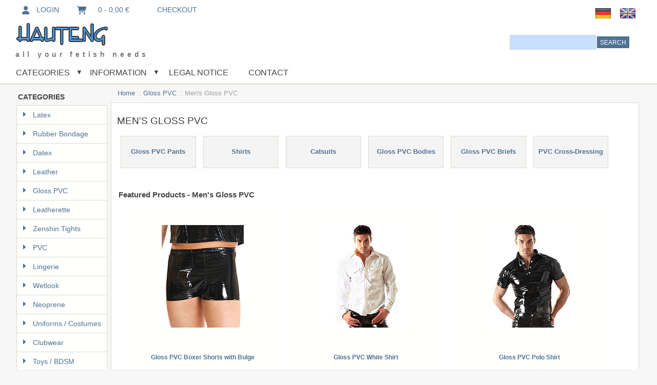

--- FILE ---
content_type: text/html; charset=utf-8
request_url: https://www.hautengshop.de/mens-gloss-pvc-c-4_118/?language=en
body_size: 16466
content:


<!DOCTYPE html>
<html dir="ltr" lang="en">
  <head>
  <meta charset="utf-8">
  <link rel="dns-prefetch" href="https://code.jquery.com">
  <title>Men's Gloss PVC Clothing</title>
  <meta name="keywords" content="gloss,pvc,clothing,gents,fetish,fashion,">
  <meta name="description" content="Outrageous gloss PVC clothing for men - whether you are looking for shirts, pants or catsuits">
  <meta name="language" content="en" />
<meta http-equiv="imagetoolbar" content="no">
  <meta name="author" content="Hautengshop">
<meta name="generator" content="Zen-Cart - deutsche Version, https://www.zen-cart-pro.at">
<meta name="viewport" content="width=device-width, initial-scale=1.0, maximum-scale=1.0, minimum-scale=1.0, user-scalable=yes" />




  <base href="https://www.hautengshop.de/">
  <link rel="canonical" href="https://www.hautengshop.de/mens-gloss-pvc-c-4_118/">
<link rel="alternate" href="https://www.hautengshop.de/mens-gloss-pvc-c-4_118/?language=de" hreflang="de">
<link rel="alternate" href="https://www.hautengshop.de/mens-gloss-pvc-c-4_118/?language=en" hreflang="en">
<!--<link href="assets/css/ubuntu.css" rel="stylesheet" type="text/css"/>-->
<script type="text/javascript">window.jQuery || document.write(unescape('%3Cscript type="text/javascript" src="includes/templates/winchester_responsive/jscript/jquery-3.7.1.min.js"%3E%3C/script%3E'));</script>
<script type="text/javascript">window.jQuery || document.write(unescape('%3Cscript type="text/javascript" src="includes/templates/winchester_responsive/jscript/jquery.min.js"%3E%3C/script%3E'));</script>
<script type="text/javascript">window.jQuery || document.write(unescape('%3Cscript type="text/javascript" src="includes/templates/template_default/jscript/jquery.min.js"%3E%3C/script%3E'));</script>

<link rel="stylesheet" type="text/css" href="extras/min/?f=/includes/templates/winchester_responsive/css/stylesheet.css,/includes/templates/winchester_responsive/css/stylesheet_flex.css,/includes/templates/winchester_responsive/css/stylesheet_instant_search.css,/includes/templates/winchester_responsive/css/stylesheet_noncaptcha.css,/includes/templates/winchester_responsive/css/stylesheet_responsive_tabs.css&amp;1768415774" />
<script type="text/javascript" src="extras/min/?f=/includes/templates/winchester_responsive/jscript/jscript_imagehover.js,/includes/templates/winchester_responsive/jscript/jscript_jquery-ui.js&amp;1768415774"></script>
<script>
if (typeof zcJS == "undefined" || !zcJS) {
  window.zcJS = { name: 'zcJS', version: '0.1.0.0' };
}

zcJS.ajax = function (options) {
  options.url = options.url.replace("&amp;", unescape("&amp;"));
  var deferred = jQuery.Deferred(function (d) {
      var securityToken = 'e833b51dc6754c3bf2d51e7debf8d32d';
      var defaults = {
          cache: false,
          type: 'POST',
          traditional: true,
          dataType: 'json',
          timeout: 5000,
          data: jQuery.extend(true,{
            securityToken: securityToken
        }, options.data)
      },
      settings = jQuery.extend(true, {}, defaults, options);
      if (typeof(console.log) == 'function') {
          console.log( settings );
      }

      d.done(settings.success);
      d.fail(settings.error);
      d.done(settings.complete);
      var jqXHRSettings = jQuery.extend(true, {}, settings, {
          success: function (response, textStatus, jqXHR) {
            d.resolve(response, textStatus, jqXHR);
          },
          error: function (jqXHR, textStatus, errorThrown) {
              if (window.console) {
                if (typeof(console.log) == 'function') {
                  console.log(jqXHR);
                }
              }
              d.reject(jqXHR, textStatus, errorThrown);
          },
          complete: d.resolve
      });
      jQuery.ajax(jqXHRSettings);
   }).fail(function(jqXHR, textStatus, errorThrown) {
   var response = jqXHR.getResponseHeader('status');
   var responseHtml = jqXHR.responseText;
   var contentType = jqXHR.getResponseHeader("content-type");
   switch (response)
     {
       case '403 Forbidden':
         var jsonResponse = JSON.parse(jqXHR.responseText);
         var errorType = jsonResponse.errorType;
         switch (errorType)
         {
           case 'ADMIN_BLOCK_WARNING':
           break;
           case 'AUTH_ERROR':
           break;
           case 'SECURITY_TOKEN':
           break;

           default:
             alert('An Internal Error of type '+errorType+' was received while processing an ajax call. The action you requested could not be completed.');
         }
       break;
       default:
        if (jqXHR.status === 200) {
            if (contentType.toLowerCase().indexOf("text/html") >= 0) {
                document.open();
                document.write(responseHtml);
                document.close();
            }
         }
     }
   });

  var promise = deferred.promise();
  return promise;
};
zcJS.timer = function (options) {
  var defaults = {
    interval: 10000,
    startEvent: null,
    intervalEvent: null,
    stopEvent: null

},
  settings = jQuery.extend(true, {}, defaults, options);

  var enabled = new Boolean(false);
  var timerId = 0;
  var mySelf;
  this.Start = function()
  {
      this.enabled = new Boolean(true);

      mySelf = this;
      mySelf.settings = settings;
      if (mySelf.enabled)
      {
          mySelf.timerId = setInterval(
          function()
          {
              if (mySelf.settings.intervalEvent)
              {
                mySelf.settings.intervalEvent(mySelf);
              }
          }, mySelf.settings.interval);
          if (mySelf.settings.startEvent)
          {
            mySelf.settings.startEvent(mySelf);
          }
      }
  };
  this.Stop = function()
  {
    mySelf.enabled = new Boolean(false);
    clearInterval(mySelf.timerId);
    if (mySelf.settings.stopEvent)
    {
      mySelf.settings.stopEvent(mySelf);
    }
  };
};

</script>
<link rel="stylesheet" href="includes/templates/winchester_responsive/css/responsive.css"><link rel="stylesheet" type="text/css" href="includes/templates/winchester_responsive/css/responsive_default.css" />  <script type="text/javascript">document.documentElement.className = 'no-fouc';</script>
  <link rel="stylesheet" href="extras/fontawesome/6.7.2/css/all.css" />
</head>

<body id="indexBody">
<script src="includes/templates/winchester_responsive/jscript/back_to_top.min.js" type="text/javascript"></script>
<script type="text/javascript">
$(document).ready(function(){
BackToTop({
text : '<i class="fa-solid fa-angles-left"></i>',
autoShow : true,
timeEffect : 750
});
});
</script> 


<div id="headerWrapper" class="">
<div id="top-wrapper">
<div class="onerow-fluid ">
<div id="navMainWrapper">
<div id="navMain">
    <ul class="back">
	<li class="h-login"><a href="https://www.hautengshop.de/login"><i class="fa fa-user" title="Login"></i>Login</a></li>

    <li><a href="https://www.hautengshop.de/shopping_cart"><i class="fa fa-shopping-cart" title="Shopping Cart"></i>&nbsp;&nbsp;&nbsp;0  - 0,00 €</a></li>
<li><a href="https://www.hautengshop.de/checkout_shipping"><i class="fa fa-check-square-o" title="Checkout">&nbsp;&nbsp;&nbsp;</i><span class="header-checkout">Checkout</span></a></li>

   
</ul>
</div>
</div>


<!-- bof languages header display -->
<div id="navLanguagesWrapper" class="forward">
&nbsp;&nbsp;&nbsp;&nbsp;<a href="https://www.hautengshop.de/mens-gloss-pvc-c-4_118/?language=de"><img src="includes/languages/german/images/icon.gif" title="Deutsch" alt="(image for) Deutsch" width="32" height="32" align="middle"></a>&nbsp;&nbsp;&nbsp;&nbsp;<a href="https://www.hautengshop.de/mens-gloss-pvc-c-4_118/?language=en"><img src="includes/languages/english/images/icon.gif" title="English" alt="(image for) English" width="32" height="32" align="middle"></a>&nbsp;&nbsp;&nbsp;&nbsp;</div>
<!-- eof  languages header display -->
<!-- bof currencies header display -->
<!-- eof currencies header display -->


<div class="clearBoth"></div>

</div>
</div>
<div id="top-middle">
<div class="onerow-fluid ">
<!--bof-top-first-->
<div id="logoWrapper">
<!--bof-logo-->
<div id="logo">
<a href="https://www.hautengshop.de/"><img src="includes/templates/winchester_responsive/images/logo.png" title="All Your Fetish Needs" alt="(image for) All Your Fetish Needs" width="320" height="44"></a></div>
<!--bof-sales-text-->
<div id="taglineWrapper">
<div id="tagline">
all your fetish needs</div>
</div>
<!--eof-sales-text-->
<!--eof-logo-->
<!--bof-search display-->
<div id="navMainSearch"><form name="quick_find_header" action="https://www.hautengshop.de/index.php?main_page=advanced_search_result" method="get"><input type="hidden" name="main_page" value="advanced_search_result"><input type="hidden" name="search_in_description" value="1"><input type="text" name="keyword" size="6" maxlength="30" class="search-header-box" value="Enter search keywords here" onfocus="if (this.value == 'Enter search keywords here') this.value = '';" onblur="if (this.value == '') this.value = 'Enter search keywords here';"><input class="cssButton submit_button button  button_search" onmouseover="this.className='cssButtonHover  button_search button_searchHover'" onmouseout="this.className='cssButton submit_button button  button_search'" type="submit" value="Search"></form></div>
<div class="clearBoth"></div>

<!--eof-search display-->
<!-- bof languages header display -->

<!-- eof currencies header display -->
<!--bof-login display-->

<!--eof-login display-->
</div>
<!--eof-top-first-->
<!--bof-top-second-->
<div id="top-second">

<!--bof-mega-menu-->
<div id="megamenu">
<!--bof handheld menu display-->

<div id="menu">
<ul class="slimmenu">
<li class="test"><a href=""" class="mshop">Categories</a>
<ul class="level2"><li class="submenu">
<a href="https://www.hautengshop.de/latex-c-1/">Latex</a><ul class="level3"><li class="submenu">
<a href="https://www.hautengshop.de/ladies-latex-c-1_11/">Ladies' Latex</a><ul class="level4"><li class="submenu">
<a href="https://www.hautengshop.de/latex-dresses-c-1_11_62/">Latex Dresses</a><ul class="level5"><li>
<a href="https://www.hautengshop.de/latex-mini-dresses-c-1_11_62_267/">Latex Mini Dresses</a></li><li>
<a href="https://www.hautengshop.de/knee-length-latex-dresses-c-1_11_62_438/">Knee Length Latex Dresses</a></li><li>
<a href="https://www.hautengshop.de/long-latex-dresses-c-1_11_62_268/">Long Latex Dresses</a></li></ul></li><li>
<a href="https://www.hautengshop.de/latex-skirts-c-1_11_63/">Latex Skirts</a></li><li>
<a href="https://www.hautengshop.de/latex-tops-c-1_11_194/">Latex Tops</a></li><li>
<a href="https://www.hautengshop.de/latex-bodies-c-1_11_64/">Latex Bodies</a></li><li>
<a href="https://www.hautengshop.de/latex-bras-c-1_11_65/">Latex Bras</a></li><li>
<a href="https://www.hautengshop.de/latex-corsets-c-1_11_66/">Latex Corsets</a></li><li>
<a href="https://www.hautengshop.de/latex-suspender-belts-pants-c-1_11_67/">Latex Suspender Belts /Pants</a></li><li class="submenu">
<a href="https://www.hautengshop.de/latex-briefs-c-1_11_68/">Latex Briefs</a><ul class="level5"><li>
<a href="https://www.hautengshop.de/classic-latex-briefs-c-1_11_68_191/">Classic Latex Briefs</a></li><li>
<a href="https://www.hautengshop.de/latex-briefs-ouvert-c-1_11_68_69/">Latex Briefs Ouvert</a></li><li>
<a href="https://www.hautengshop.de/with-sheath-dildo-c-1_11_68_70/">With Sheath / Dildo</a></li><li>
<a href="https://www.hautengshop.de/stimulation-c-1_11_68_71/">Stimulation</a></li><li>
<a href="https://www.hautengshop.de/briefs-with-hood-c-1_11_68_461/">Briefs with Hood</a></li></ul></li><li>
<a href="https://www.hautengshop.de/latex-pants-and-tights-c-1_11_271/">Latex Pants and Tights</a></li><li>
<a href="https://www.hautengshop.de/bermudas-hot-pants-c-1_11_73/">Bermudas / Hot Pants</a></li><li>
<a href="https://www.hautengshop.de/coats-and-jackets-c-1_11_270/">Coats and Jackets</a></li><li>
<a href="https://www.hautengshop.de/latex-catsuits-c-1_11_286/">Latex Catsuits</a></li><li>
<a href="https://www.hautengshop.de/latex-sets-c-1_11_608/">Latex Sets</a></li></ul></li><li class="submenu">
<a href="https://www.hautengshop.de/mens-latex-c-1_12/">Men's Latex</a><ul class="level4"><li>
<a href="https://www.hautengshop.de/latex-bodies-c-1_12_74/">Latex Bodies</a></li><li class="submenu">
<a href="https://www.hautengshop.de/briefs-bermudas-c-1_12_75/">Briefs / Bermudas</a><ul class="level5"><li>
<a href="https://www.hautengshop.de/classic-latex-briefs-c-1_12_75_192/">Classic Latex Briefs</a></li><li>
<a href="https://www.hautengshop.de/latex-briefs-with-pouch-c-1_12_75_77/">Latex Briefs with Pouch</a></li><li>
<a href="https://www.hautengshop.de/latex-briefs-with-sheath-c-1_12_75_78/">Latex Briefs with Sheath</a></li><li>
<a href="https://www.hautengshop.de/latex-briefs-with-anal-dildo-c-1_12_75_79/">Latex Briefs with Anal Dildo</a></li><li>
<a href="https://www.hautengshop.de/latex-briefs-with-erection-ring-c-1_12_75_80/">Latex Briefs with Erection Ring</a></li><li>
<a href="https://www.hautengshop.de/latex-briefs-with-hood-c-1_12_75_283/">Latex Briefs with Hood</a></li><li>
<a href="https://www.hautengshop.de/latex-bermudas-and-shorts-c-1_12_75_81/">Latex Bermudas and Shorts</a></li></ul></li><li>
<a href="https://www.hautengshop.de/latex-suspenders-c-1_12_76/">Latex Suspenders</a></li><li>
<a href="https://www.hautengshop.de/bras-and-bustiers-c-1_12_190/">Bras and Bustiers</a></li><li>
<a href="https://www.hautengshop.de/pants-and-shorts-c-1_12_272/">Pants and Shorts</a></li><li>
<a href="https://www.hautengshop.de/shirts-c-1_12_285/">Shirts</a></li><li>
<a href="https://www.hautengshop.de/coats-jackets-c-1_12_269/">Coats / Jackets</a></li><li>
<a href="https://www.hautengshop.de/latex-catsuits-c-1_12_326/">Latex Catsuits</a></li><li>
<a href="https://www.hautengshop.de/latex-skirts-c-1_12_579/">Latex Skirts</a></li></ul></li><li class="submenu">
<a href="https://www.hautengshop.de/latex-fashion-c-1_470/">Latex Fashion</a><ul class="level4"><li class="submenu">
<a href="https://www.hautengshop.de/ladies-latex-fashion-c-1_470_471/">Ladies' Latex Fashion</a><ul class="level5"><li>
<a href="https://www.hautengshop.de/latex-fashion-dresses-c-1_470_471_473/">Latex Fashion Dresses</a></li><li>
<a href="https://www.hautengshop.de/latexfashion-skirts-c-1_470_471_474/">Latex-Fashion Skirts</a></li><li>
<a href="https://www.hautengshop.de/latex-fashion-tops-c-1_470_471_475/">Latex Fashion Tops</a></li><li>
<a href="https://www.hautengshop.de/latex-fashion-pants-c-1_470_471_482/">Latex Fashion Pants</a></li><li>
<a href="https://www.hautengshop.de/latex-fashion-jackets-c-1_470_471_483/">Latex Fashion Jackets</a></li><li>
<a href="https://www.hautengshop.de/latex-fashion-catsuits-c-1_470_471_476/">Latex Fashion Catsuits</a></li><li>
<a href="https://www.hautengshop.de/latex-fashion-bras-c-1_470_471_478/">Latex Fashion Bras</a></li><li>
<a href="https://www.hautengshop.de/latex-fashion-corsets-c-1_470_471_479/">Latex Fashion Corsets</a></li><li>
<a href="https://www.hautengshop.de/latex-fashion-panties-c-1_470_471_480/">Latex Fashion Panties</a></li><li>
<a href="https://www.hautengshop.de/latex-fashion-suspenders-c-1_470_471_481/">Latex Fashion Suspenders</a></li><li>
<a href="https://www.hautengshop.de/latex-fashion-bodies-c-1_470_471_477/">Latex Fashion Bodies</a></li><li>
<a href="https://www.hautengshop.de/latex-fashion-stockings-c-1_470_471_484/">Latex Fashion Stockings</a></li><li>
<a href="https://www.hautengshop.de/latex-fashion-gloves-c-1_470_471_485/">Latex Fashion Gloves</a></li><li>
<a href="https://www.hautengshop.de/latex-fashion-costumes-c-1_470_471_486/">Latex Fashion Costumes</a></li></ul></li><li class="submenu">
<a href="https://www.hautengshop.de/mens-latex-fashion-c-1_470_472/">Men's Latex Fashion</a><ul class="level5"><li>
<a href="https://www.hautengshop.de/latex-fashion-pants-c-1_470_472_489/">Latex Fashion Pants</a></li><li>
<a href="https://www.hautengshop.de/latex-fashion-shirts-c-1_470_472_490/">Latex Fashion Shirts</a></li><li>
<a href="https://www.hautengshop.de/latex-fashion-catsuits-c-1_470_472_491/">Latex Fashion Catsuits</a></li><li>
<a href="https://www.hautengshop.de/latex-fashion-bodies-c-1_470_472_492/">Latex Fashion Bodies</a></li><li>
<a href="https://www.hautengshop.de/latex-fshion-underwear-c-1_470_472_493/">Latex Fshion Underwear</a></li></ul></li><li>
<a href="https://www.hautengshop.de/latex-fashion-hoods-c-1_470_487/">Latex Fashion Hoods</a></li><li>
<a href="https://www.hautengshop.de/latex-fashion-accessory-c-1_470_488/">Latex Fashion Accessory</a></li></ul></li><li>
<a href="https://www.hautengshop.de/latex-catsuits-unisex-c-1_16/">Latex Catsuits Unisex</a></li><li class="submenu">
<a href="https://www.hautengshop.de/latex-shirts-c-1_82/">Latex Shirts</a><ul class="level4"><li>
<a href="https://www.hautengshop.de/sleeveless-latex-shirts-c-1_82_83/">Sleeveless Latex Shirts</a></li><li>
<a href="https://www.hautengshop.de/short-sleeved-latex-shirts-c-1_82_84/">Short Sleeved Latex Shirts</a></li><li>
<a href="https://www.hautengshop.de/long-sleeved-latex-shirts-c-1_82_85/">Long Sleeved Latex Shirts</a></li></ul></li><li>
<a href="https://www.hautengshop.de/latex-tights-c-1_193/">Latex Tights</a></li><li>
<a href="https://www.hautengshop.de/latex-gloves-c-1_13/">Latex Gloves</a></li><li class="submenu">
<a href="https://www.hautengshop.de/latex-masks-c-1_15/">Latex Masks</a><ul class="level4"><li>
<a href="https://www.hautengshop.de/closed-hoods-c-1_15_87/">Closed Hoods</a></li><li>
<a href="https://www.hautengshop.de/latex-hoods-with-openings-c-1_15_88/">Latex Hoods with Openings</a></li><li>
<a href="https://www.hautengshop.de/hoods-with-gag-dildo-c-1_15_89/">Hoods with Gag / Dildo</a></li><li>
<a href="https://www.hautengshop.de/inflatable-hoods-c-1_15_90/">Inflatable Hoods</a></li><li>
<a href="https://www.hautengshop.de/latex-hoods-with-sheath-c-1_15_604/">Latex Hoods with Sheath</a></li><li>
<a href="https://www.hautengshop.de/gas-masks-c-1_15_387/">Gas Masks</a></li><li>
<a href="https://www.hautengshop.de/latex-breathing-masks-c-1_15_459/">Latex Breathing Masks</a></li><li>
<a href="https://www.hautengshop.de/open-face-latex-hoods-c-1_15_550/">Open Face Latex Hoods</a></li><li>
<a href="https://www.hautengshop.de/multicolour-hoods-c-1_15_91/">Multicolour Hoods</a></li><li>
<a href="https://www.hautengshop.de/half-masks-c-1_15_563/">Half Masks</a></li><li>
<a href="https://www.hautengshop.de/eye-masks-c-1_15_92/">Eye Masks</a></li></ul></li><li>
<a href="https://www.hautengshop.de/latex-stockings-c-1_14/">Latex Stockings</a></li><li>
<a href="https://www.hautengshop.de/latex-accessories-c-1_17/">Latex Accessories</a></li><li>
<a href="https://www.hautengshop.de/tv-transformation-c-1_546/">TV / Transformation</a></li><li class="submenu">
<a href="https://www.hautengshop.de/watersports-latex-c-1_18/">Watersports Latex</a><ul class="level4"><li>
<a href="https://www.hautengshop.de/ladies-latex-watersports-c-1_18_97/">Ladies' Latex Watersports</a></li><li>
<a href="https://www.hautengshop.de/mens-latex-watersports-c-1_18_98/">Men's Latex Watersports</a></li><li>
<a href="https://www.hautengshop.de/latex-watersports-unisex-c-1_18_370/">Latex Watersports Unisex</a></li></ul></li><li>
<a href="https://www.hautengshop.de/adult-baby-latex-c-1_20/">Adult Baby Latex</a></li><li>
<a href="https://www.hautengshop.de/latex-inflatables-c-1_321/">Latex Inflatables</a></li><li class="submenu">
<a href="https://www.hautengshop.de/latex-toys-c-1_19/">Latex Toys</a><ul class="level4"><li>
<a href="https://www.hautengshop.de/latex-plugs-c-1_19_93/">Latex Plugs</a></li><li>
<a href="https://www.hautengshop.de/latex-cock-amp-ball-c-1_19_94/">Latex Cock &amp; Ball</a></li><li>
<a href="https://www.hautengshop.de/latex-gags-c-1_19_95/">Latex Gags</a></li><li>
<a href="https://www.hautengshop.de/latex-whips-c-1_19_96/">Latex Whips</a></li><li>
<a href="https://www.hautengshop.de/latex-vibrators-c-1_19_383/">Latex Vibrators</a></li><li>
<a href="https://www.hautengshop.de/latex-dildos-c-1_19_21/">Latex Dildos</a></li><li>
<a href="https://www.hautengshop.de/latex-strapons-c-1_19_449/">Latex Strap-Ons</a></li></ul></li><li>
<a href="https://www.hautengshop.de/latex-bondage-c-1_195/">Latex Bondage</a></li><li>
<a href="https://www.hautengshop.de/latex-straight-jackets-c-1_565/">Latex Straight Jackets</a></li><li>
<a href="https://www.hautengshop.de/latex-bedding-c-1_22/">Latex Bedding</a></li><li>
<a href="https://www.hautengshop.de/latex-uniforms-c-1_266/">Latex Uniforms</a></li><li class="submenu">
<a href="https://www.hautengshop.de/latex-systems-c-1_371/">Latex Systems</a><ul class="level4"><li>
<a href="https://www.hautengshop.de/breathing-watersports-c-1_371_372/">Breathing / Watersports</a></li><li>
<a href="https://www.hautengshop.de/system-masks-c-1_371_373/">System Masks</a></li><li>
<a href="https://www.hautengshop.de/expandable-briefs-c-1_371_535/">Expandable Briefs</a></li></ul></li><li>
<a href="https://www.hautengshop.de/liquid-latex-c-1_23/">Liquid Latex</a></li><li>
<a href="https://www.hautengshop.de/latex-care-c-1_24/">Latex Care</a></li></ul></li><li class="submenu">
<a href="https://www.hautengshop.de/rubber-bondage-c-2/">Rubber Bondage</a><ul class="level3"><li>
<a href="https://www.hautengshop.de/heavy-rubber-body-restriction-c-2_25/">Heavy Rubber Body Restriction</a></li><li>
<a href="https://www.hautengshop.de/heavy-rubber-restraints-c-2_31/">Heavy Rubber Restraints</a></li><li class="submenu">
<a href="https://www.hautengshop.de/heavy-rubber-harness-c-2_26/">Heavy Rubber Harness</a><ul class="level4"><li>
<a href="https://www.hautengshop.de/body-harnesses-c-2_26_29/">Body Harnesses</a></li><li>
<a href="https://www.hautengshop.de/face-harnesses-c-2_26_30/">Face Harnesses</a></li></ul></li><li>
<a href="https://www.hautengshop.de/bondage-corsets-c-2_27/">Bondage Corsets</a></li><li>
<a href="https://www.hautengshop.de/heavy-rubber-chastity-c-2_28/">Heavy Rubber Chastity</a></li><li>
<a href="https://www.hautengshop.de/gags-c-2_32/">Gags</a></li><li>
<a href="https://www.hautengshop.de/collars-belts-c-2_34/">Collars / Belts</a></li><li>
<a href="https://www.hautengshop.de/dildos-and-plugs-c-2_196/">Dildos and Plugs</a></li></ul></li><li class="submenu">
<a href="https://www.hautengshop.de/datex-c-530/">Datex</a><ul class="level3"><li class="submenu">
<a href="https://www.hautengshop.de/datex-for-ladies-c-530_531/">Datex for Ladies</a><ul class="level4"><li>
<a href="https://www.hautengshop.de/datex-dresses-c-530_531_551/">Datex Dresses</a></li><li>
<a href="https://www.hautengshop.de/datex-skirts-c-530_531_552/">Datex Skirts</a></li><li>
<a href="https://www.hautengshop.de/datex-tops-c-530_531_581/">Datex Tops</a></li><li>
<a href="https://www.hautengshop.de/catsuits-and-pants-c-530_531_553/">Catsuits and Pants</a></li><li>
<a href="https://www.hautengshop.de/jackets-coats-c-530_531_583/">Jackets / Coats</a></li><li>
<a href="https://www.hautengshop.de/datex-corsets-c-530_531_555/">Datex Corsets</a></li><li>
<a href="https://www.hautengshop.de/datex-bodies-c-530_531_562/">Datex Bodies</a></li><li>
<a href="https://www.hautengshop.de/datex-lingerie-c-530_531_554/">Datex Lingerie</a></li></ul></li><li>
<a href="https://www.hautengshop.de/datex-for-gents-c-530_533/">Datex for Gents</a></li><li>
<a href="https://www.hautengshop.de/datex-uniforms-c-530_560/">Datex Uniforms</a></li><li>
<a href="https://www.hautengshop.de/datex-hoods-c-530_547/">Datex Hoods</a></li><li>
<a href="https://www.hautengshop.de/datex-accessories-c-530_532/">Datex Accessories</a></li></ul></li><li class="submenu">
<a href="https://www.hautengshop.de/leather-c-3/">Leather</a><ul class="level3"><li class="submenu">
<a href="https://www.hautengshop.de/ladies-leather-c-3_35/">Ladies' Leather</a><ul class="level4"><li>
<a href="https://www.hautengshop.de/leather-catsuits-c-3_35_276/">Leather Catsuits</a></li><li>
<a href="https://www.hautengshop.de/leather-dresses-c-3_35_38/">Leather Dresses</a></li><li>
<a href="https://www.hautengshop.de/leather-skirts-c-3_35_39/">Leather Skirts</a></li><li>
<a href="https://www.hautengshop.de/leather-tops-c-3_35_41/">Leather Tops</a></li><li>
<a href="https://www.hautengshop.de/leather-bras-c-3_35_42/">Leather Bras</a></li><li class="submenu">
<a href="https://www.hautengshop.de/leather-briefs-c-3_35_43/">Leather Briefs</a><ul class="level5"><li>
<a href="https://www.hautengshop.de/leather-briefs-classic-c-3_35_43_215/">Leather Briefs - Classic</a></li><li>
<a href="https://www.hautengshop.de/leather-briefs-ouvert-c-3_35_43_217/">Leather Briefs Ouvert</a></li><li>
<a href="https://www.hautengshop.de/leather-dildo-briefs-c-3_35_43_216/">Leather Dildo Briefs</a></li></ul></li><li>
<a href="https://www.hautengshop.de/leather-corsets-c-3_35_44/">Leather Corsets</a></li><li>
<a href="https://www.hautengshop.de/leather-bodies-c-3_35_45/">Leather Bodies</a></li><li>
<a href="https://www.hautengshop.de/leather-suspenders-c-3_35_46/">Leather Suspenders</a></li><li>
<a href="https://www.hautengshop.de/leather-sets-c-3_35_250/">Leather Sets</a></li></ul></li><li class="submenu">
<a href="https://www.hautengshop.de/mens-leather-c-3_36/">Men's Leather</a><ul class="level4"><li>
<a href="https://www.hautengshop.de/leather-pants-skirts-c-3_36_47/">Leather Pants / Skirts</a></li><li>
<a href="https://www.hautengshop.de/leather-tops-c-3_36_48/">Leather Tops</a></li><li>
<a href="https://www.hautengshop.de/leather-bodies-c-3_36_49/">Leather Bodies</a></li><li class="submenu">
<a href="https://www.hautengshop.de/leather-briefs-c-3_36_50/">Leather Briefs</a><ul class="level5"><li>
<a href="https://www.hautengshop.de/classic-leather-briefs-c-3_36_50_218/">Classic Leather Briefs</a></li><li>
<a href="https://www.hautengshop.de/leather-briefs-with-opening-c-3_36_50_249/">Leather Briefs with Opening</a></li><li>
<a href="https://www.hautengshop.de/leather-briefs-with-plug-c-3_36_50_219/">Leather Briefs with Plug</a></li></ul></li></ul></li><li class="submenu">
<a href="https://www.hautengshop.de/bondage-and-bdsm-c-3_222/">Bondage and BDSM</a><ul class="level4"><li>
<a href="https://www.hautengshop.de/sleeping-bags-c-3_222_223/">Sleeping Bags</a></li><li>
<a href="https://www.hautengshop.de/strait-jacket-c-3_222_224/">Strait Jacket</a></li><li>
<a href="https://www.hautengshop.de/collars-c-3_222_230/">Collars</a></li><li>
<a href="https://www.hautengshop.de/hand-cuffs-c-3_222_228/">Hand Cuffs</a></li><li>
<a href="https://www.hautengshop.de/arm-restraints-c-3_222_225/">Arm Restraints</a></li><li>
<a href="https://www.hautengshop.de/leg-cuffs-c-3_222_229/">Leg Cuffs</a></li><li>
<a href="https://www.hautengshop.de/restraints-sets-c-3_222_227/">Restraints Sets</a></li><li>
<a href="https://www.hautengshop.de/hanging-restraints-c-3_222_242/">Hanging Restraints</a></li><li>
<a href="https://www.hautengshop.de/cock-and-ball-c-3_222_243/">Cock and Ball</a></li><li>
<a href="https://www.hautengshop.de/collars-c-3_222_235/">Collars</a></li><li>
<a href="https://www.hautengshop.de/arm-straps-c-3_222_236/">Arm Straps</a></li><li>
<a href="https://www.hautengshop.de/leashes-c-3_222_341/">Leashes</a></li><li>
<a href="https://www.hautengshop.de/slings-c-3_222_241/">Slings</a></li><li>
<a href="https://www.hautengshop.de/pants-and-shorts-c-3_222_226/">Pants and Shorts</a></li><li>
<a href="https://www.hautengshop.de/leather-strapons-c-3_222_529/">Leather Strap-Ons</a></li><li>
<a href="https://www.hautengshop.de/leather-apron-c-3_222_559/">Leather Apron</a></li><li>
<a href="https://www.hautengshop.de/leather-cushion-c-3_222_620/">Leather Cushion</a></li></ul></li><li class="submenu">
<a href="https://www.hautengshop.de/leather-harness-c-3_51/">Leather Harness</a><ul class="level4"><li>
<a href="https://www.hautengshop.de/ladies-harness-c-3_51_99/">Ladies' Harness</a></li><li>
<a href="https://www.hautengshop.de/mens-harness-c-3_51_100/">Men's Harness</a></li><li>
<a href="https://www.hautengshop.de/face-harness-c-3_51_308/">Face Harness</a></li></ul></li><li>
<a href="https://www.hautengshop.de/leather-hoods-c-3_52/">Leather Hoods</a></li><li>
<a href="https://www.hautengshop.de/masks-c-3_248/">Masks</a></li><li>
<a href="https://www.hautengshop.de/gags-c-3_58/">Gags</a></li><li>
<a href="https://www.hautengshop.de/leather-whips-c-3_56/">Leather Whips</a></li><li>
<a href="https://www.hautengshop.de/paddles-c-3_57/">Paddles</a></li><li class="submenu">
<a href="https://www.hautengshop.de/leather-chastity-c-3_61/">Leather Chastity</a><ul class="level4"><li>
<a href="https://www.hautengshop.de/for-her-c-3_61_245/">For Her</a></li><li>
<a href="https://www.hautengshop.de/for-him-c-3_61_246/">For Him</a></li></ul></li><li>
<a href="https://www.hautengshop.de/leather-gloves-c-3_54/">Leather Gloves</a></li></ul></li><li class="submenu">
<a href="https://www.hautengshop.de/gloss-pvc-c-4/">Gloss PVC</a><ul class="level3"><li class="submenu">
<a href="https://www.hautengshop.de/ladies-gloss-pvc-c-4_102/">Ladies' Gloss PVC</a><ul class="level4"><li>
<a href="https://www.hautengshop.de/gloss-pvc-coats-c-4_102_103/">Gloss PVC Coats</a></li><li class="submenu">
<a href="https://www.hautengshop.de/dresses-c-4_102_104/">Dresses</a><ul class="level5"><li>
<a href="https://www.hautengshop.de/mini-dresses-c-4_102_104_105/">Mini Dresses</a></li><li>
<a href="https://www.hautengshop.de/long-dresses-c-4_102_104_106/">Long Dresses</a></li></ul></li><li class="submenu">
<a href="https://www.hautengshop.de/gloss-pvc-skirts-c-4_102_107/">Gloss PVC Skirts</a><ul class="level5"><li>
<a href="https://www.hautengshop.de/mini-skirts-c-4_102_107_255/">Mini Skirts</a></li><li>
<a href="https://www.hautengshop.de/long-skirts-c-4_102_107_256/">Long Skirts</a></li></ul></li><li class="submenu">
<a href="https://www.hautengshop.de/gloss-pvc-pants-c-4_102_108/">Gloss PVC Pants</a><ul class="level5"><li>
<a href="https://www.hautengshop.de/long-pants-c-4_102_108_109/">Long Pants</a></li><li>
<a href="https://www.hautengshop.de/shorts-c-4_102_108_110/">Shorts</a></li></ul></li><li>
<a href="https://www.hautengshop.de/gloss-pvc-tops-c-4_102_111/">Gloss PVC Tops</a></li><li>
<a href="https://www.hautengshop.de/gloss-pvc-jackets-c-4_102_258/">Gloss PVC Jackets</a></li><li>
<a href="https://www.hautengshop.de/gloss-pvc-bras-c-4_102_112/">Gloss PVC Bras</a></li><li>
<a href="https://www.hautengshop.de/gloss-pvc-briefs-c-4_102_113/">Gloss PVC Briefs</a></li><li>
<a href="https://www.hautengshop.de/corsets-c-4_102_114/">Corsets</a></li><li>
<a href="https://www.hautengshop.de/bodies-c-4_102_115/">Bodies</a></li><li>
<a href="https://www.hautengshop.de/gloss-pvc-suspenders-c-4_102_116/">Gloss PVC Suspenders</a></li><li>
<a href="https://www.hautengshop.de/catsuits-c-4_102_117/">Catsuits</a></li></ul></li><li class="submenu">
<a href="https://www.hautengshop.de/mens-gloss-pvc-c-4_118/">Men's Gloss PVC</a><ul class="level4"><li>
<a href="https://www.hautengshop.de/gloss-pvc-pants-c-4_118_119/">Gloss PVC Pants</a></li><li>
<a href="https://www.hautengshop.de/shirts-c-4_118_120/">Shirts</a></li><li>
<a href="https://www.hautengshop.de/catsuits-c-4_118_121/">Catsuits</a></li><li>
<a href="https://www.hautengshop.de/gloss-pvc-bodies-c-4_118_122/">Gloss PVC Bodies</a></li><li>
<a href="https://www.hautengshop.de/gloss-pvc-briefs-c-4_118_123/">Gloss PVC Briefs</a></li><li>
<a href="https://www.hautengshop.de/pvc-crossdressing-c-4_118_252/">PVC Cross-Dressing</a></li></ul></li><li>
<a href="https://www.hautengshop.de/gloves-c-4_124/">Gloves</a></li><li>
<a href="https://www.hautengshop.de/stockings-bed-boots-c-4_125/">Stockings / Bed Boots</a></li><li>
<a href="https://www.hautengshop.de/caps-c-4_126/">Caps</a></li><li>
<a href="https://www.hautengshop.de/hoods-and-masks-c-4_127/">Hoods and Masks</a></li><li>
<a href="https://www.hautengshop.de/uniforms-c-4_253/">Uniforms</a></li><li>
<a href="https://www.hautengshop.de/gloss-pvc-bondage-c-4_257/">Gloss PVC Bondage</a></li><li>
<a href="https://www.hautengshop.de/accessories-c-4_336/">Accessories</a></li></ul></li><li class="submenu">
<a href="https://www.hautengshop.de/leatherette-c-434/">Leatherette</a><ul class="level3"><li>
<a href="https://www.hautengshop.de/for-ladies-c-434_435/">For Ladies</a></li><li>
<a href="https://www.hautengshop.de/for-men-c-434_436/">For Men</a></li><li>
<a href="https://www.hautengshop.de/accessories-c-434_437/">Accessories</a></li></ul></li><li class="submenu">
<a href="https://www.hautengshop.de/zenshin-tights-c-313/">Zenshin Tights</a><ul class="level3"><li>
<a href="https://www.hautengshop.de/catsuits-c-313_184/">Catsuits</a></li><li>
<a href="https://www.hautengshop.de/zenshin-tights-bondage-c-313_315/">Zenshin Tights Bondage</a></li><li>
<a href="https://www.hautengshop.de/zenshin-tightsmetallic-c-313_318/">Zenshin TightsMetallic</a></li><li>
<a href="https://www.hautengshop.de/shiny-zenshin-tights-c-313_327/">Shiny Zenshin Tights</a></li><li>
<a href="https://www.hautengshop.de/zenshin-tights-transparent-c-313_328/">Zenshin Tights Transparent</a></li></ul></li><li class="submenu">
<a href="https://www.hautengshop.de/pvc-c-284/">PVC</a><ul class="level3"><li>
<a href="https://www.hautengshop.de/pvc-fashion-clothing-c-284_322/">PVC Fashion Clothing</a></li><li>
<a href="https://www.hautengshop.de/pvc-rainwear-c-284_323/">PVC Rainwear</a></li><li>
<a href="https://www.hautengshop.de/pvc-rain-fashion-c-284_596/">PVC Rain Fashion</a></li><li>
<a href="https://www.hautengshop.de/pvc-catsuits-c-284_319/">PVC Catsuits</a></li><li>
<a href="https://www.hautengshop.de/pvc-underwear-c-284_324/">PVC Underwear</a></li><li>
<a href="https://www.hautengshop.de/pvc-fetish-c-284_316/">PVC Fetish</a></li><li>
<a href="https://www.hautengshop.de/pvc-adult-baby-c-284_317/">PVC Adult Baby</a></li><li>
<a href="https://www.hautengshop.de/pvc-role-play-c-284_614/">PVC Role Play</a></li><li>
<a href="https://www.hautengshop.de/pvc-bedding-c-284_320/">PVC Bedding</a></li><li>
<a href="https://www.hautengshop.de/pvc-accessories-c-284_607/">PVC Accessories</a></li></ul></li><li class="submenu">
<a href="https://www.hautengshop.de/lingerie-c-5/">Lingerie</a><ul class="level3"><li class="submenu">
<a href="https://www.hautengshop.de/ladies-lingerie-c-5_128/">Ladies' Lingerie</a><ul class="level4"><li>
<a href="https://www.hautengshop.de/catsuits-c-5_128_129/">Catsuits</a></li><li>
<a href="https://www.hautengshop.de/bodies-c-5_128_132/">Bodies</a></li><li>
<a href="https://www.hautengshop.de/basques-c-5_128_137/">Basques</a></li><li>
<a href="https://www.hautengshop.de/corsets-c-5_128_382/">Corsets</a></li><li>
<a href="https://www.hautengshop.de/bras-c-5_128_138/">Bras</a></li><li>
<a href="https://www.hautengshop.de/panties-c-5_128_139/">Panties</a></li><li>
<a href="https://www.hautengshop.de/sets-c-5_128_200/">Sets</a></li><li>
<a href="https://www.hautengshop.de/baby-dolls-c-5_128_140/">Baby Dolls</a></li><li>
<a href="https://www.hautengshop.de/chemises-c-5_128_201/">Chemises</a></li><li>
<a href="https://www.hautengshop.de/petticoats-tutus-c-5_128_440/">Petticoats / Tutus</a></li><li>
<a href="https://www.hautengshop.de/dresses-c-5_128_545/">Dresses</a></li><li>
<a href="https://www.hautengshop.de/suspenders-c-5_128_141/">Suspenders</a></li><li>
<a href="https://www.hautengshop.de/robes-c-5_128_287/">Robes</a></li><li>
<a href="https://www.hautengshop.de/pasties-c-5_128_430/">Pasties</a></li></ul></li><li class="submenu">
<a href="https://www.hautengshop.de/for-him-c-5_147/">For Him</a><ul class="level4"><li>
<a href="https://www.hautengshop.de/bodies-c-5_147_148/">Bodies</a></li><li>
<a href="https://www.hautengshop.de/boxer-and-shorts-c-5_147_149/">Boxer and Shorts</a></li><li>
<a href="https://www.hautengshop.de/briefs-c-5_147_207/">Briefs</a></li><li>
<a href="https://www.hautengshop.de/thongs-c-5_147_208/">Thongs</a></li><li>
<a href="https://www.hautengshop.de/jock-straps-c-5_147_210/">Jock Straps</a></li><li>
<a href="https://www.hautengshop.de/shirts-c-5_147_206/">Shirts</a></li></ul></li><li class="submenu">
<a href="https://www.hautengshop.de/hosiery-c-5_585/">Hosiery</a><ul class="level4"><li>
<a href="https://www.hautengshop.de/stockings-c-5_585_142/">Stockings</a></li><li>
<a href="https://www.hautengshop.de/tights-c-5_585_143/">Tights</a></li></ul></li><li>
<a href="https://www.hautengshop.de/fetish-lingerie-c-5_549/">Fetish Lingerie</a></li><li>
<a href="https://www.hautengshop.de/crossdresser-c-5_453/">Crossdresser</a></li></ul></li><li class="submenu">
<a href="https://www.hautengshop.de/wetlook-c-462/">Wetlook</a><ul class="level3"><li class="submenu">
<a href="https://www.hautengshop.de/wet-look-for-ladies-c-462_280/">Wet Look for Ladies</a><ul class="level4"><li>
<a href="https://www.hautengshop.de/dresses-coats-c-462_280_538/">Dresses / Coats</a></li><li>
<a href="https://www.hautengshop.de/tops-skirts-c-462_280_539/">Tops / Skirts</a></li><li>
<a href="https://www.hautengshop.de/catsuits-pants-c-462_280_540/">Catsuits / Pants</a></li><li>
<a href="https://www.hautengshop.de/wetlook-corsets-c-462_280_589/">Wetlook Corsets</a></li><li>
<a href="https://www.hautengshop.de/wetlook-sets-c-462_280_598/">Wetlook Sets</a></li><li>
<a href="https://www.hautengshop.de/wetlook-bodies-c-462_280_587/">Wetlook Bodies</a></li><li>
<a href="https://www.hautengshop.de/wetlook-lingerie-c-462_280_541/">Wetlook Lingerie</a></li><li>
<a href="https://www.hautengshop.de/stockings-gloves-c-462_280_542/">Stockings / Gloves</a></li></ul></li><li>
<a href="https://www.hautengshop.de/wetlook-for-men-c-462_463/">Wetlook for Men</a></li><li>
<a href="https://www.hautengshop.de/wet-look-masks-c-462_543/">Wet Look Masks</a></li><li>
<a href="https://www.hautengshop.de/wetlook-care-c-462_617/">Wetlook Care</a></li></ul></li><li class="submenu">
<a href="https://www.hautengshop.de/neoprene-c-509/">Neoprene</a><ul class="level3"><li>
<a href="https://www.hautengshop.de/ladies-neoprene-c-509_510/">Ladies' Neoprene</a></li><li>
<a href="https://www.hautengshop.de/mens-neoprene-c-509_511/">Men's Neoprene</a></li><li>
<a href="https://www.hautengshop.de/neoprene-bondage-c-509_512/">Neoprene Bondage</a></li></ul></li><li class="submenu">
<a href="https://www.hautengshop.de/uniforms-costumes-c-329/">Uniforms / Costumes</a><ul class="level3"><li>
<a href="https://www.hautengshop.de/maids-c-329_330/">Maids</a></li><li>
<a href="https://www.hautengshop.de/nurses-c-329_331/">Nurses</a></li><li>
<a href="https://www.hautengshop.de/education-c-329_332/">Education</a></li><li>
<a href="https://www.hautengshop.de/army-police-c-329_450/">Army / Police</a></li><li>
<a href="https://www.hautengshop.de/uniforms-for-men-c-329_334/">Uniforms for Men</a></li><li>
<a href="https://www.hautengshop.de/other-costumes-c-329_333/">Other Costumes</a></li><li>
<a href="https://www.hautengshop.de/accessory-c-329_439/">Accessory</a></li></ul></li><li class="submenu">
<a href="https://www.hautengshop.de/clubwear-c-10/">Clubwear</a><ul class="level3"><li>
<a href="https://www.hautengshop.de/dresses-c-10_185/">Dresses</a></li><li>
<a href="https://www.hautengshop.de/skirts-c-10_186/">Skirts</a></li><li>
<a href="https://www.hautengshop.de/trousers-c-10_187/">Trousers</a></li><li>
<a href="https://www.hautengshop.de/tops-c-10_212/">Tops</a></li><li>
<a href="https://www.hautengshop.de/catsuits-c-10_568/">Catsuits</a></li><li>
<a href="https://www.hautengshop.de/clubwear-sets-c-10_600/">Clubwear Sets</a></li><li>
<a href="https://www.hautengshop.de/gloves-c-10_189/">Gloves</a></li><li>
<a href="https://www.hautengshop.de/accessories-c-10_203/">Accessories</a></li></ul></li><li class="submenu">
<a href="https://www.hautengshop.de/toys-bdsm-c-6/">Toys / BDSM</a><ul class="level3"><li class="submenu">
<a href="https://www.hautengshop.de/dildos-c-6_159/">Dildos</a><ul class="level4"><li>
<a href="https://www.hautengshop.de/dongs-and-dildos-c-6_159_302/">Dongs and Dildos</a></li><li>
<a href="https://www.hautengshop.de/latex-dildos-c-6_159_305/">Latex Dildos</a></li><li>
<a href="https://www.hautengshop.de/silicone-dildos-c-6_159_340/">Silicone Dildos</a></li><li>
<a href="https://www.hautengshop.de/anal-dildos-and-plugs-c-6_159_301/">Anal Dildos and Plugs</a></li><li>
<a href="https://www.hautengshop.de/prostate-c-6_159_499/">Prostate</a></li><li>
<a href="https://www.hautengshop.de/strap-on-dildos-c-6_159_325/">Strap On Dildos</a></li><li>
<a href="https://www.hautengshop.de/vaculock-dildos-c-6_159_507/">Vac-U-Lock Dildos</a></li></ul></li><li class="submenu">
<a href="https://www.hautengshop.de/vibrators-c-6_160/">Vibrators</a><ul class="level4"><li>
<a href="https://www.hautengshop.de/classic-vibrators-c-6_160_293/">Classic Vibrators</a></li><li>
<a href="https://www.hautengshop.de/mini-vibrators-c-6_160_298/">Mini Vibrators</a></li><li>
<a href="https://www.hautengshop.de/rabbit-vibrators-c-6_160_299/">Rabbit Vibrators</a></li><li>
<a href="https://www.hautengshop.de/gspot-vibes-c-6_160_297/">G-Spot Vibes</a></li><li>
<a href="https://www.hautengshop.de/vibro-eggs-bullets-c-6_160_295/">Vibro Eggs / Bullets</a></li><li>
<a href="https://www.hautengshop.de/remote-control-vibes-c-6_160_464/">Remote Control Vibes</a></li><li>
<a href="https://www.hautengshop.de/layon-vibes-c-6_160_288/">Lay-On Vibes</a></li><li>
<a href="https://www.hautengshop.de/wand-massagers-c-6_160_367/">Wand Massagers</a></li><li>
<a href="https://www.hautengshop.de/couple-vibes-c-6_160_517/">Couple Vibes</a></li><li>
<a href="https://www.hautengshop.de/unisex-vibrators-c-6_160_609/">Unisex Vibrators</a></li><li>
<a href="https://www.hautengshop.de/urethra-vibes-c-6_160_344/">Urethra Vibes</a></li><li>
<a href="https://www.hautengshop.de/rubber-vibes-c-6_160_338/">Rubber Vibes</a></li><li>
<a href="https://www.hautengshop.de/anal-vibes-c-6_160_296/">Anal Vibes</a></li><li>
<a href="https://www.hautengshop.de/vibe-attachments-c-6_160_566/">Vibe Attachments</a></li><li>
<a href="https://www.hautengshop.de/duckies-and-co-c-6_160_342/">Duckies and Co.</a></li><li>
<a href="https://www.hautengshop.de/strap-on-vibrators-c-6_160_384/">Strap On Vibrators</a></li><li>
<a href="https://www.hautengshop.de/other-vibes-c-6_160_294/">Other Vibes</a></li></ul></li><li>
<a href="https://www.hautengshop.de/masturbators-c-6_290/">Masturbators</a></li><li class="submenu">
<a href="https://www.hautengshop.de/cock-amp-ball-toys-c-6_281/">Cock &amp; Ball Toys</a><ul class="level4"><li>
<a href="https://www.hautengshop.de/pumps-c-6_281_291/">Pumps</a></li><li>
<a href="https://www.hautengshop.de/stretchy-cock-rings-c-6_281_612/">Stretchy Cock Rings</a></li><li>
<a href="https://www.hautengshop.de/metal-cock-rings-c-6_281_611/">Metal Cock Rings</a></li><li>
<a href="https://www.hautengshop.de/vibration-rings-c-6_281_564/">Vibration Rings</a></li><li>
<a href="https://www.hautengshop.de/penis-loops-c-6_281_606/">Penis Loops</a></li><li>
<a href="https://www.hautengshop.de/penis-straps-c-6_281_580/">Penis Straps</a></li><li>
<a href="https://www.hautengshop.de/cock-and-sheath-c-6_281_515/">Cock and  Sheath</a></li><li>
<a href="https://www.hautengshop.de/sleeves-c-6_281_506/">Sleeves</a></li><li>
<a href="https://www.hautengshop.de/ballstretcher-c-6_281_425/">Ballstretcher</a></li><li>
<a href="https://www.hautengshop.de/ball-weights-c-6_281_602/">Ball Weights</a></li><li>
<a href="https://www.hautengshop.de/penis-plugs-sound-c-6_281_500/">Penis Plugs / Sound</a></li><li>
<a href="https://www.hautengshop.de/urethral-vibrators-c-6_281_593/">Urethral Vibrators</a></li><li>
<a href="https://www.hautengshop.de/penis-enlargement-c-6_281_534/">Penis Enlargement</a></li></ul></li><li class="submenu">
<a href="https://www.hautengshop.de/anal-toys-c-6_501/">Anal Toys</a><ul class="level4"><li>
<a href="https://www.hautengshop.de/anal-dildos-plugs-c-6_501_502/">Anal Dildos / Plugs</a></li><li>
<a href="https://www.hautengshop.de/anal-tunnel-plugs-c-6_501_590/">Anal Tunnel Plugs</a></li><li>
<a href="https://www.hautengshop.de/anal-vibes-c-6_501_503/">Anal Vibes</a></li><li>
<a href="https://www.hautengshop.de/anal-chains-c-6_501_504/">Anal Chains</a></li><li>
<a href="https://www.hautengshop.de/inflatable-anal-toys-c-6_501_505/">Inflatable Anal Toys</a></li><li>
<a href="https://www.hautengshop.de/prostate-vibrators-c-6_501_368/">Prostate Vibrators</a></li><li>
<a href="https://www.hautengshop.de/anal-showers-c-6_501_556/">Anal Showers</a></li></ul></li><li>
<a href="https://www.hautengshop.de/love-balls-c-6_162/">Love Balls</a></li><li class="submenu">
<a href="https://www.hautengshop.de/personal-lubricants-c-6_167/">Personal Lubricants</a><ul class="level4"><li>
<a href="https://www.hautengshop.de/waterbased-lubes-c-6_167_521/">Waterbased Lubes</a></li><li>
<a href="https://www.hautengshop.de/silicone-based-lubes-c-6_167_522/">Silicone Based Lubes</a></li><li>
<a href="https://www.hautengshop.de/hybrid-lubes-c-6_167_619/">Hybrid Lubes</a></li><li>
<a href="https://www.hautengshop.de/anal-lubes-c-6_167_524/">Anal Lubes</a></li><li>
<a href="https://www.hautengshop.de/flavoured-lubes-c-6_167_523/">Flavoured Lubes</a></li><li>
<a href="https://www.hautengshop.de/sensitive-lubes-c-6_167_528/">Sensitive Lubes</a></li><li>
<a href="https://www.hautengshop.de/stimulating-lubes-c-6_167_525/">Stimulating Lubes</a></li><li>
<a href="https://www.hautengshop.de/lubes-for-women-c-6_167_526/">Lubes for Women</a></li><li>
<a href="https://www.hautengshop.de/lubes-for-men-c-6_167_527/">Lubes for Men</a></li><li>
<a href="https://www.hautengshop.de/make-your-lubricant-c-6_167_613/">Make Your Lubricant</a></li></ul></li><li>
<a href="https://www.hautengshop.de/sensual-accesories-c-6_166/">Sensual Accesories</a></li><li>
<a href="https://www.hautengshop.de/gas-masks-c-6_616/">Gas Masks</a></li><li>
<a href="https://www.hautengshop.de/strap-ons-c-6_508/">Strap Ons</a></li><li>
<a href="https://www.hautengshop.de/vaculock-c-6_300/">Vac-U-Lock</a></li><li>
<a href="https://www.hautengshop.de/sex-machines-c-6_594/">Sex Machines</a></li><li class="submenu">
<a href="https://www.hautengshop.de/bondage-c-6_178/">Bondage</a><ul class="level4"><li>
<a href="https://www.hautengshop.de/bondage-wrap-tapes-c-6_178_179/">Bondage Wrap / Tapes</a></li><li>
<a href="https://www.hautengshop.de/rope-c-6_178_180/">Rope</a></li><li>
<a href="https://www.hautengshop.de/straight-jackets-c-6_178_426/">Straight Jackets</a></li><li>
<a href="https://www.hautengshop.de/bondage-bags-c-6_178_537/">Bondage Bags</a></li><li>
<a href="https://www.hautengshop.de/latex-bondage-c-6_178_181/">Latex Bondage</a></li><li>
<a href="https://www.hautengshop.de/metal-c-6_178_536/">Metal</a></li><li>
<a href="https://www.hautengshop.de/neoprene-bondage-c-6_178_557/">Neoprene Bondage</a></li><li>
<a href="https://www.hautengshop.de/weights-c-6_178_497/">Weights</a></li><li>
<a href="https://www.hautengshop.de/silicone-c-6_178_567/">Silicone</a></li><li>
<a href="https://www.hautengshop.de/restraints-and-more-c-6_178_433/">Restraints and More</a></li><li>
<a href="https://www.hautengshop.de/sensual-bondage-c-6_178_514/">Sensual Bondage</a></li><li>
<a href="https://www.hautengshop.de/spreader-bars-c-6_178_519/">Spreader Bars</a></li><li>
<a href="https://www.hautengshop.de/snap-hooks-c-6_178_610/">Snap Hooks</a></li></ul></li><li>
<a href="https://www.hautengshop.de/nipple-play-c-6_337/">Nipple Play</a></li><li>
<a href="https://www.hautengshop.de/clinic-c-6_183/">Clinic</a></li><li>
<a href="https://www.hautengshop.de/watersports-c-6_601/">Watersports</a></li><li class="submenu">
<a href="https://www.hautengshop.de/metal-toys-c-6_232/">Metal Toys</a><ul class="level4"><li>
<a href="https://www.hautengshop.de/cock-and-ball-c-6_232_244/">Cock and Ball</a></li><li>
<a href="https://www.hautengshop.de/metall-vibes-c-6_232_345/">Metall Vibes</a></li><li>
<a href="https://www.hautengshop.de/penis-plugs-insertables-c-6_232_346/">Penis Plugs / Insertables</a></li><li>
<a href="https://www.hautengshop.de/chastity-c-6_232_357/">Chastity</a></li><li>
<a href="https://www.hautengshop.de/dildos-plugs-c-6_232_374/">Dildos / Plugs</a></li><li>
<a href="https://www.hautengshop.de/cuffs-c-6_232_247/">Cuffs</a></li><li>
<a href="https://www.hautengshop.de/chains-c-6_232_233/">Chains</a></li></ul></li><li>
<a href="https://www.hautengshop.de/spanking-c-6_343/">Spanking</a></li><li>
<a href="https://www.hautengshop.de/mouth-gags-c-6_427/">Mouth Gags</a></li><li class="submenu">
<a href="https://www.hautengshop.de/chastity-c-6_354/">Chastity</a><ul class="level4"><li>
<a href="https://www.hautengshop.de/chastity-for-ladies-c-6_354_355/">Chastity for Ladies</a></li><li>
<a href="https://www.hautengshop.de/chastity-for-gents-c-6_354_356/">Chastity for Gents</a></li></ul></li><li>
<a href="https://www.hautengshop.de/loveswings-c-6_182/">Loveswings</a></li><li>
<a href="https://www.hautengshop.de/petplay-c-6_558/">Petplay</a></li><li>
<a href="https://www.hautengshop.de/wet-games-area-c-6_214/">Wet Games Area</a></li><li>
<a href="https://www.hautengshop.de/condoms-c-6_304/">Condoms</a></li><li>
<a href="https://www.hautengshop.de/pharmaceuticals-c-6_274/">Pharmaceuticals</a></li><li>
<a href="https://www.hautengshop.de/body-jewellery-c-6_335/">Body Jewellery</a></li><li>
<a href="https://www.hautengshop.de/miscellaneous-c-6_170/">Miscellaneous</a></li><li>
<a href="https://www.hautengshop.de/oxballs-c-6_595/">Oxballs</a></li></ul></li><li class="submenu">
<a href="https://www.hautengshop.de/electro-stimulation-c-7/">Electro Stimulation</a><ul class="level3"><li>
<a href="https://www.hautengshop.de/estim-units-c-7_263/">EStim Units</a></li><li>
<a href="https://www.hautengshop.de/estim-dildos-c-7_264/">EStim Dildos</a></li><li>
<a href="https://www.hautengshop.de/estim-vibrators-c-7_516/">EStim Vibrators</a></li><li>
<a href="https://www.hautengshop.de/estim-anal-toys-c-7_591/">EStim Anal Toys</a></li><li>
<a href="https://www.hautengshop.de/estim-prostate-stimulation-c-7_469/">EStim Prostate Stimulation</a></li><li>
<a href="https://www.hautengshop.de/estim-geisha-balls-c-7_592/">EStim Geisha Balls</a></li><li>
<a href="https://www.hautengshop.de/estimcock-and-ball-c-7_311/">EStimCock and Ball</a></li><li>
<a href="https://www.hautengshop.de/estim-chastity-c-7_597/">EStim Chastity</a></li><li>
<a href="https://www.hautengshop.de/estim-strap-on-c-7_605/">EStim Strap On</a></li><li>
<a href="https://www.hautengshop.de/estim-body-toys-c-7_369/">EStim Body Toys</a></li><li>
<a href="https://www.hautengshop.de/electrodes-c-7_312/">Electrodes</a></li><li>
<a href="https://www.hautengshop.de/cables-adaptors-c-7_548/">Cables / Adaptors</a></li><li>
<a href="https://www.hautengshop.de/estim-accessories-c-7_265/">EStim Accessories</a></li></ul></li><li class="submenu">
<a href="https://www.hautengshop.de/high-heels-c-8/">High Heels</a><ul class="level3"><li class="submenu">
<a href="https://www.hautengshop.de/high-heels-for-ladies-c-8_171/">High Heels for Ladies</a><ul class="level4"><li>
<a href="https://www.hautengshop.de/pumps-c-8_171_172/">Pumps</a></li><li>
<a href="https://www.hautengshop.de/bootees-c-8_171_173/">Bootees</a></li><li>
<a href="https://www.hautengshop.de/boots-c-8_171_261/">Boots</a></li><li>
<a href="https://www.hautengshop.de/overknees-c-8_171_262/">Overknees</a></li><li>
<a href="https://www.hautengshop.de/sandals-c-8_171_174/">Sandals</a></li></ul></li><li class="submenu">
<a href="https://www.hautengshop.de/high-heels-for-gents-c-8_176/">High Heels for Gents</a><ul class="level4"><li>
<a href="https://www.hautengshop.de/pumps-c-8_176_259/">Pumps</a></li><li>
<a href="https://www.hautengshop.de/boots-and-booties-c-8_176_260/">Boots and Booties</a></li><li>
<a href="https://www.hautengshop.de/overknees-c-8_176_465/">Overknees</a></li><li>
<a href="https://www.hautengshop.de/sandals-c-8_176_277/">Sandals</a></li></ul></li><li>
<a href="https://www.hautengshop.de/4-inch-heels-c-8_496/">4 Inch Heels</a></li><li>
<a href="https://www.hautengshop.de/5-inch-heels-c-8_466/">5 Inch Heels</a></li><li>
<a href="https://www.hautengshop.de/6-inch-high-heels-c-8_455/">6 Inch High Heels</a></li><li>
<a href="https://www.hautengshop.de/7-inch-heels-c-8_498/">7 Inch Heels</a></li><li>
<a href="https://www.hautengshop.de/ankle-calf-high-boots-c-8_457/">Ankle / Calf High Boots</a></li><li>
<a href="https://www.hautengshop.de/boots-c-8_467/">Boots</a></li><li>
<a href="https://www.hautengshop.de/overknees-c-8_456/">Overknees</a></li><li>
<a href="https://www.hautengshop.de/platform-shoes-c-8_458/">Platform Shoes</a></li><li>
<a href="https://www.hautengshop.de/ballet-heels-c-8_454/">Ballet Heels</a></li></ul></li><li class="submenu">
<a href="https://www.hautengshop.de/wigs-c-441/">Wigs</a><ul class="level3"><li>
<a href="https://www.hautengshop.de/blonde-hair-c-441_442/">Blonde Hair</a></li><li>
<a href="https://www.hautengshop.de/red-hair-c-441_443/">Red Hair</a></li><li>
<a href="https://www.hautengshop.de/black-hair-c-441_445/">Black Hair</a></li><li>
<a href="https://www.hautengshop.de/accessory-c-441_446/">Accessory</a></li></ul></li><li class="submenu">
<a href="https://www.hautengshop.de/sale-c-358/">Sale</a><ul class="level3"><li>
<a href="https://www.hautengshop.de/latex-sale-c-358_359/">Latex Sale</a></li><li>
<a href="https://www.hautengshop.de/leather-sale-c-358_360/">Leather Sale</a></li><li>
<a href="https://www.hautengshop.de/gloss-pvc-sale-c-358_361/">Gloss PVC Sale</a></li><li>
<a href="https://www.hautengshop.de/neoprene-sale-c-358_561/">Neoprene Sale</a></li><li>
<a href="https://www.hautengshop.de/pvc-sale-c-358_447/">PVC Sale</a></li><li>
<a href="https://www.hautengshop.de/leatherette-sale-c-358_578/">Leatherette Sale</a></li><li>
<a href="https://www.hautengshop.de/zenshin-tights-sale-c-358_603/">Zenshin Tights Sale</a></li><li>
<a href="https://www.hautengshop.de/wetlook-sale-c-358_544/">Wetlook Sale</a></li><li>
<a href="https://www.hautengshop.de/lingerie-sale-c-358_362/">Lingerie Sale</a></li><li>
<a href="https://www.hautengshop.de/toys-bdsm-sale-c-358_363/">Toys / BDSM Sale</a></li><li>
<a href="https://www.hautengshop.de/high-heels-sale-c-358_365/">High Heels Sale</a></li></ul></li></ul>                        
</li>
<li class="minfo-links"><a href="javascript:void(0)" class="minfo">Information</a>
    <ul class="level2">
    <li><a href="https://www.hautengshop.de/shippinginfo">Customer Service</a>
    <ul>
      <li><a href="https://www.hautengshop.de/login">Login</a></li>
   <li><a href="https://www.hautengshop.de/create_account">Create Account</a></li>
        <li><a href="https://www.hautengshop.de/conditions">Conditions of Use</a></li>
     	         <li><a href="https://www.hautengshop.de/widerrufsrecht">Revocation Clause</a></li>
  <li><a href="https://www.hautengshop.de/privacy">Privacy Notice</a></li>
  <li><a href="https://www.hautengshop.de/shippinginfo">Shipping &amp; Returns</a></li>
    

        <li><a href="https://www.hautengshop.de/zahlungsarten">Payment Options</a></li>
        <li><a href="https://www.hautengshop.de/impressum">Legal Notice</a></li>
    </ul>
    </li>
    <li><a href="javascript:void(0)">General Info</a>
    <ul>
        <li><a href="https://www.hautengshop.de/site_map">Site Map</a></li>

        <li><a href="https://www.hautengshop.de/page_2">Sizes</a></li>
        <li><a href="https://www.hautengshop.de/page_3">Order Forms</a></li>
        <li><a href="https://www.hautengshop.de/index.php?main_page=page_4">PVC Colours</a></li>
            <li><a href="https://www.hautengshop.de/chlorieren">Chlorinated Latex</a></li>
<li><a href="https://www.hautengshop.de/index.php?main_page=batterieverordnung">Battery Disposal</a></li>
    </ul>
    </li>
  <li><a href="javascript:void(0)">Useful Links</a>
    <ul>
  
          <li><i class="icon-circle-arrow-right"></i><a href="https://www.hautengshop.de/find-a-dhl-packstation-ezp-5?chapter=3" target="_blank">Find a DHL Packstation</a></li>
    </ul>
    </li>
    </ul>
    </li>
	<li class="menu-contact level1"><a href="https://www.hautengshop.de/impressum" class="mcontact">&nbsp;Legal Notice</a></li>
    <li class="menu-contact"><a href="https://www.hautengshop.de/contact_us" class="mcontact">Contact</a></li>
</ul>
</div>
<script src="includes/templates/winchester_responsive/jscript/jquery.slimmenu.min.js" type="text/javascript"></script>
<script src="includes/templates/winchester_responsive/jscript/jquery.easing.min.js" type="text/javascript"></script>


<script type="text/javascript">
    $('ul.slimmenu').slimmenu(
			      {
			      resizeWidth: '800',
				  collapserTitle: '',
				  animSpeed: 'medium',
				  easingEffect: null,
				  indentChildren: false,
				  childrenIndenter: '&nbsp;'
				  });
</script>

  
<!--eof handheld menu display-->
</div>
<!--eof-mega-menu-->
<!--bof-header-cart-->

<!--eof-header-cart-->
</div>
</div>
</div>


<div id="mobile-nav1">


<a href="https://www.hautengshop.de/account"><i class="fa fa-user"></i></a>

<a href="https://www.hautengshop.de/index.php?main_page=advanced_search"><i class="fa fa-search"></i></a>

<div class="header-cart">
   <a href="https://www.hautengshop.de/shopping_cart">0  - 0,00 €</a>
   </div>
</div>



<!--eof-branding display-->
<!--eof-header logo and navigation display-->
</div>

<!--bof optional categories tabs navigation display-->
<!--eof optional categories tabs navigation display-->

<!--bof header ezpage links-->
<!--eof header ezpage links-->




<div class="onerow-fluid ">


  <div class="col150">


<!--// bof: categories //-->
<div class="leftBoxContainer minWidthHide" id="categories">
<h3 class="leftBoxHeading" id="categoriesHeading">Categories</h3>
<div id="categoriesContent" class="sideBoxContent">
<div class="betterCategories"><a class="category-top" href="https://www.hautengshop.de/latex-c-1/"><img src="includes/templates/winchester_responsive/images/bc_cat_pointer_right.gif" alt="A generic image" width="1" height="1">Latex</a></div><div class="betterCategories"><a class="category-top" href="https://www.hautengshop.de/rubber-bondage-c-2/"><img src="includes/templates/winchester_responsive/images/bc_cat_pointer_right.gif" alt="A generic image" width="1" height="1">Rubber Bondage</a></div><div class="betterCategories"><a class="category-top" href="https://www.hautengshop.de/datex-c-530/"><img src="includes/templates/winchester_responsive/images/bc_cat_pointer_right.gif" alt="A generic image" width="1" height="1">Datex</a></div><div class="betterCategories"><a class="category-top" href="https://www.hautengshop.de/leather-c-3/"><img src="includes/templates/winchester_responsive/images/bc_cat_pointer_right.gif" alt="A generic image" width="1" height="1">Leather</a></div><div class="betterCategories"><a class="category-top" href="https://www.hautengshop.de/gloss-pvc-c-4/"><span class="category-subs-parent"><img src="includes/templates/winchester_responsive/images/bc_cat_pointer_down.gif" alt="A generic image" width="1" height="1">Gloss PVC</span></a></div><div class="betterCategories"><a class="category-top" href="https://www.hautengshop.de/leatherette-c-434/"><img src="includes/templates/winchester_responsive/images/bc_cat_pointer_right.gif" alt="A generic image" width="1" height="1">Leatherette</a></div><div class="betterCategories"><a class="category-top" href="https://www.hautengshop.de/zenshin-tights-c-313/"><img src="includes/templates/winchester_responsive/images/bc_cat_pointer_right.gif" alt="A generic image" width="1" height="1">Zenshin Tights</a></div><div class="betterCategories"><a class="category-top" href="https://www.hautengshop.de/pvc-c-284/"><img src="includes/templates/winchester_responsive/images/bc_cat_pointer_right.gif" alt="A generic image" width="1" height="1">PVC</a></div><div class="betterCategories"><a class="category-top" href="https://www.hautengshop.de/lingerie-c-5/"><img src="includes/templates/winchester_responsive/images/bc_cat_pointer_right.gif" alt="A generic image" width="1" height="1">Lingerie</a></div><div class="betterCategories"><a class="category-top" href="https://www.hautengshop.de/wetlook-c-462/"><img src="includes/templates/winchester_responsive/images/bc_cat_pointer_right.gif" alt="A generic image" width="1" height="1">Wetlook</a></div><div class="betterCategories"><a class="category-top" href="https://www.hautengshop.de/neoprene-c-509/"><img src="includes/templates/winchester_responsive/images/bc_cat_pointer_right.gif" alt="A generic image" width="1" height="1">Neoprene</a></div><div class="betterCategories"><a class="category-top" href="https://www.hautengshop.de/uniforms-costumes-c-329/"><img src="includes/templates/winchester_responsive/images/bc_cat_pointer_right.gif" alt="A generic image" width="1" height="1">Uniforms / Costumes</a></div><div class="betterCategories"><a class="category-top" href="https://www.hautengshop.de/clubwear-c-10/"><img src="includes/templates/winchester_responsive/images/bc_cat_pointer_right.gif" alt="A generic image" width="1" height="1">Clubwear</a></div><div class="betterCategories"><a class="category-top" href="https://www.hautengshop.de/toys-bdsm-c-6/"><img src="includes/templates/winchester_responsive/images/bc_cat_pointer_right.gif" alt="A generic image" width="1" height="1">Toys / BDSM</a></div><div class="betterCategories"><a class="category-top" href="https://www.hautengshop.de/electro-stimulation-c-7/"><img src="includes/templates/winchester_responsive/images/bc_cat_pointer_right.gif" alt="A generic image" width="1" height="1">Electro Stimulation</a></div><div class="betterCategories"><a class="category-top" href="https://www.hautengshop.de/high-heels-c-8/"><img src="includes/templates/winchester_responsive/images/bc_cat_pointer_right.gif" alt="A generic image" width="1" height="1">High Heels</a></div><div class="betterCategories"><a class="category-top" href="https://www.hautengshop.de/wigs-c-441/"><img src="includes/templates/winchester_responsive/images/bc_cat_pointer_right.gif" alt="A generic image" width="1" height="1">Wigs</a></div><div class="betterCategories"><a class="category-top" href="https://www.hautengshop.de/sale-c-358/"><img src="includes/templates/winchester_responsive/images/bc_cat_pointer_right.gif" alt="A generic image" width="1" height="1">Sale</a></div><div class="betterCategories"><a class="category-links" href="https://www.hautengshop.de/products_new"><img src="includes/templates/winchester_responsive/images/bc_cat_boxes.gif" alt="A generic image" width="1" height="1">New Products ...</a></div></div></div>
<!--// eof: categories //-->



<!--// bof: blanksidebox //-->
<div class="leftBoxContainer minWidthHide" id="blanksidebox">
<h3 class="leftBoxHeading" id="blanksideboxHeading">Service</h3>
<div id="blanksideboxContent" class="sideBoxContent"><div class="blanksideboxcontent"><div align="center"><img src="images/telephone.gif" alt="Phone Number" width="135px" height="135px"/><br/><img src="images/de-pp-logo-100px.png" alt="PayPal" width="100px" height="26px"/><br/><img src="images/credit.gif" alt="Credit Cards" width="125px" height="30px"/><br/><img src="images/payment.gif" alt="COD and Prepaid" width="126px" height="46px"/>
_____________<br/>
<a href="index.php?main_page=batterieverordnung"><b>Information on Battery Disposal</b></a></div></div></div></div>
<!--// eof: blanksidebox //-->



<!--// bof: whatsnew //-->
<div class="leftBoxContainer minWidthHide" id="whatsnew">
<h3 class="leftBoxHeading" id="whatsnewHeading"><a href="https://www.hautengshop.de/products_new">New Products&nbsp;&nbsp;[more]</a></h3>
<div class="sideBoxContent centeredContent">
  <div class="sideBoxContentItem"><a href="https://www.hautengshop.de/estim-units-c-7_263/neon-stim-wand-with-4-glass-electrodes-p-11539"><img src="images/elektro/40025.jpg" title="NEON STIM WAND with 4 Glass Electrodes" alt="(image for) NEON STIM WAND with 4 Glass Electrodes" width="75" height="93"></a><div class="box-title"><a href="https://www.hautengshop.de/estim-units-c-7_263/neon-stim-wand-with-4-glass-electrodes-p-11539">NEON STIM WAND with 4 Glass Electrodes</a></div><div class="box-price">76,90 €</span><span class="taxAddon"> incl. VAT plus <a href="https://www.hautengshop.de/shippinginfo">Shipping</a></span></div></div></div>
</div>
<!--// eof: whatsnew //-->



<!--// bof: search //-->
<div class="leftBoxContainer minWidthHide" id="search">
<h3 class="leftBoxHeading" id="searchHeading"><label><b>Search</b></label></h3>
<div id="searchContent" class="sideBoxContent centeredContent"><form name="quick_find" action="https://www.hautengshop.de/index.php?main_page=advanced_search_result" method="get"><input type="hidden" name="main_page" value="advanced_search_result"><input type="hidden" name="search_in_description" value="1"><input type="text" name="keyword" size="18" maxlength="100" class="search-box"><input class="cssButton submit_button button  button_search" onmouseover="this.className='cssButtonHover  button_search button_searchHover'" onmouseout="this.className='cssButton submit_button button  button_search'" type="submit" value="Search"><br><a href="https://www.hautengshop.de/index.php?main_page=advanced_search">Advanced Search</a></form></div></div>
<!--// eof: search //-->

  </div>



<div class="col820">


<!-- bof  breadcrumb -->
    <div id="navBreadCrumb">  <a href="https://www.hautengshop.de/">Home</a>&nbsp;::
  <a href="https://www.hautengshop.de/gloss-pvc-c-4/">Gloss PVC</a>&nbsp;::
Men's Gloss PVC
</div>
<!-- eof breadcrumb -->
<!-- bof  message stack -->
<!-- eof  message stack -->

<!-- bof upload alerts -->
<!-- eof upload alerts -->

<div class="centerColumn" id="indexCategories">

<!-- begin edit for ZX Slideshow -->
<!-- end edit for ZX Slideshow -->

<h1 id="indexCategoriesHeading">Men's Gloss PVC</h1>


<!-- BOF: Display grid of available sub-categories, if any -->

<div class="">


<div class="">

<div class="">
<div class="categoryListBoxContents" style="width:16%;"><div class="common-wrap"><a href="https://www.hautengshop.de/gloss-pvc-pants-c-4_118_119/"><img src="images/pixel_trans.gif" title="Gloss PVC Pants" alt="(image for) Gloss PVC Pants" width="1" height="1"><br>Gloss PVC Pants</a></div></div>
<div class="categoryListBoxContents" style="width:16%;"><div class="common-wrap"><a href="https://www.hautengshop.de/shirts-c-4_118_120/"><img src="images/pixel_trans.gif" title="Shirts" alt="(image for) Shirts" width="1" height="1"><br>Shirts</a></div></div>
<div class="categoryListBoxContents" style="width:16%;"><div class="common-wrap"><a href="https://www.hautengshop.de/catsuits-c-4_118_121/"><img src="images/pixel_trans.gif" title="Catsuits" alt="(image for) Catsuits" width="1" height="1"><br>Catsuits</a></div></div>
<div class="categoryListBoxContents" style="width:16%;"><div class="common-wrap"><a href="https://www.hautengshop.de/gloss-pvc-bodies-c-4_118_122/"><img src="images/pixel_trans.gif" title="Gloss PVC Bodies" alt="(image for) Gloss PVC Bodies" width="1" height="1"><br>Gloss PVC Bodies</a></div></div>
<div class="categoryListBoxContents" style="width:16%;"><div class="common-wrap"><a href="https://www.hautengshop.de/gloss-pvc-briefs-c-4_118_123/"><img src="images/pixel_trans.gif" title="Gloss PVC Briefs" alt="(image for) Gloss PVC Briefs" width="1" height="1"><br>Gloss PVC Briefs</a></div></div>
<div class="categoryListBoxContents" style="width:16%;"><div class="common-wrap"><a href="https://www.hautengshop.de/pvc-crossdressing-c-4_118_252/"><img src="images/pixel_trans.gif" title="PVC Cross-Dressing" alt="(image for) PVC Cross-Dressing" width="1" height="1"><br>PVC Cross-Dressing</a></div></div>
</div>
<br class="clearBoth">

</div>
</div>

<!-- EOF: Display grid of available sub-categories -->

<script type="text/javascript" src="https://www.hautengshop.de/includes/templates/winchester_responsive/jscript/jquery.carouFredSel-6.0.2.js"></script>

<script type="text/javascript"><!--
      jQuery(document).ready(function($) {
          $("#foo1").carouFredSel({
       
      auto: false,
                align: "center",
                padding: [0, 25, 0, 20],
                width: "100%",
                height: "auto",
                items: {
		  },
                scroll: 1,
                prev    : {
              button  : "#foo1_prev",
                  },
                next    : {
              button  : "#foo1_next",
                  }
            });
        });
      --></script>


<!-- bof: featured products  -->
<div class="centerBoxWrapper" id="featuredProducts">

<div class="">

<h2 class="centerBoxHeading">Featured Products - Men's Gloss PVC</h2>
<div class="">

<div class="">
<div class="centerBoxContentsFeatured centeredContent back" style="width:33%;"><div class="box_image"><a href="https://www.hautengshop.de/gloss-pvc-pants-c-4_118_119/gloss-pvc-boxer-shorts-with-bulge-p-3261"><img src="images/lack/1595.jpg" title="Gloss PVC Boxer Shorts with Bulge" alt="(image for) Gloss PVC Boxer Shorts with Bulge" width="160" height="200"></a></div><br /><div class="product_title"><a href="https://www.hautengshop.de/gloss-pvc-pants-c-4_118_119/gloss-pvc-boxer-shorts-with-bulge-p-3261">Gloss PVC Boxer Shorts with Bulge</a></div><br /><div class="price">59,50 €</span><span class="taxAddon"> incl. VAT plus <a href="https://www.hautengshop.de/shippinginfo">Shipping</a></span></div><div class="product_detail"><a href="https://www.hautengshop.de/gloss-pvc-pants-c-4_118_119/gloss-pvc-boxer-shorts-with-bulge-p-3261"><span class="cssButton normal_button button  button_goto_prod_details" onmouseover="this.className='cssButtonHover normal_button button  button_goto_prod_details button_goto_prod_detailsHover'" onmouseout="this.className='cssButton normal_button button  button_goto_prod_details'">&nbsp;Details&nbsp;</span></a></div></div>
<div class="centerBoxContentsFeatured centeredContent back" style="width:33%;"><div class="box_image"><a href="https://www.hautengshop.de/shirts-c-4_118_120/gloss-pvc-white-shirt-p-6140"><img src="images/lack/38403.jpg" title="Gloss PVC White Shirt" alt="(image for) Gloss PVC White Shirt" width="160" height="200"></a></div><br /><div class="product_title"><a href="https://www.hautengshop.de/shirts-c-4_118_120/gloss-pvc-white-shirt-p-6140">Gloss PVC White Shirt</a></div><br /><div class="price">78,50 €</span><span class="taxAddon"> incl. VAT plus <a href="https://www.hautengshop.de/shippinginfo">Shipping</a></span></div><div class="product_detail"><a href="https://www.hautengshop.de/shirts-c-4_118_120/gloss-pvc-white-shirt-p-6140"><span class="cssButton normal_button button  button_goto_prod_details" onmouseover="this.className='cssButtonHover normal_button button  button_goto_prod_details button_goto_prod_detailsHover'" onmouseout="this.className='cssButton normal_button button  button_goto_prod_details'">&nbsp;Details&nbsp;</span></a></div></div>
<div class="centerBoxContentsFeatured centeredContent back" style="width:33%;"><div class="box_image"><a href="https://www.hautengshop.de/shirts-c-4_118_120/gloss-pvc-polo-shirt-p-4312"><img src="images/lack/38152.jpg" title="Gloss PVC Polo Shirt" alt="(image for) Gloss PVC Polo Shirt" width="160" height="200"></a></div><br /><div class="product_title"><a href="https://www.hautengshop.de/shirts-c-4_118_120/gloss-pvc-polo-shirt-p-4312">Gloss PVC Polo Shirt</a></div><br /><div class="price">64,50 €</span><span class="taxAddon"> incl. VAT plus <a href="https://www.hautengshop.de/shippinginfo">Shipping</a></span></div><div class="product_detail"><a href="https://www.hautengshop.de/shirts-c-4_118_120/gloss-pvc-polo-shirt-p-4312"><span class="cssButton normal_button button  button_goto_prod_details" onmouseover="this.className='cssButtonHover normal_button button  button_goto_prod_details button_goto_prod_detailsHover'" onmouseout="this.className='cssButton normal_button button  button_goto_prod_details'">&nbsp;Details&nbsp;</span></a></div></div>
</div>
<br class="clearBoth">

</div>
</div>

</div>
<!-- eof: featured products  -->



</div>


<br class="clearBoth" /> 
<br class="clearBoth" />
</div>


</div>
<br class="clearBoth" /> 

<!--bof-navigation display -->
<div id="navSuppWrapper">
<div id="navSupp">
</div>
<!--bof-flexible footer menu display -->
<div id="flex-navSupp">
<div class="onerow-fluid ">
<div class="flexFooterCol ffCcol1" style="width: 24.4%"><ul><li><h4>Quick Links</h4></li>
<li><a href="index.php?main_page=">Home</a></li>
<li><a href="index.php?main_page=featured_products">Featured Articles</a></li>
<li><a href="index.php?main_page=specials">Specials</a></li>
<li><a href="index.php?main_page=products_new">New Products</a></li>
<li><a href="index.php?main_page=products_all">All Products</a></li>
</ul></div><div class="flexFooterCol ffCcol2" style="width: 24.4%"><ul><li><h4>Information</h4></li>
<li><a href="index.php?main_page=impressum">Legal Notice</a></li>
<li><a href="index.php?main_page=conditions">Conditions</a></li>
<li><a href="index.php?main_page=privacy">Privacy</a></li>
<li><a href="index.php?main_page=shippinginfo">Shipping and Delivery</a></li>
<li><a href="index.php?main_page=widerrufsrecht">Right of Withdrawal</a></li>
</ul></div><div class="flexFooterCol ffCcol3" style="width: 24.4%"><ul><li><h4>Customer Service</h4></li>
<li><a href="index.php?main_page=contact_us">Contact Us</a></li>
<li><a href="index.php?main_page=account">My Account</a></li>
<li><a href="index.php?main_page=page_2">Sizes</a></li>
<li><a href="index.php?main_page=zahlungsarten">Payment Methods</a></li>
<li><a href="index.php?main_page=batterieverordnung">Battery Disposal</a></li>
</ul></div><div class="flexFooterCol ffCcol4" style="width: 24.4%"><ul><li><h4>External Links</h4></li>
<li><a href="https://www.dhl.de/de/privatkunden/dhl-standorte-finden.html">Find a DHL Packstation</a></li>
<li><a href="http://www.latexkontor.de" target="_blank ">Latex-Kontor</a></li>
<li><a href="http://www.catsuitkontor.de" target="_blank ">Catsuit-Kontor</a></li>
</ul></div><br class="clearBoth" /><br class="clearBoth">
<!--eof-flexible footer menu -->
<!--bof-footerBottom2 -->
<div id="footerBottom2">
<!--bof-payment options display -->
<!--eof-payment options display -->
<!--bof-social media display -->
<!--eof-social media display -->
</div>
<br class="clearBoth">
<!--eof-footerBottom2 -->
<div id="siteinfoLegalSection">
<!--bof- site copyright display -->
<div id="siteinfoLegal">Copyright &copy; 2026 <a href="https://www.hautengshop.de/" target="_blank" rel="noopener">Hautengshop</a>Powered by <a href="https://www.zen-cart-pro.at" target="_blank" rel="noopener">Zen Cart</a><br/> <font color="#8c8c8c" size="1.8em">*The delivery informations in the products descriptions applies only to deliveries to Germany. For deliveries outside Germany please click<a href="index.php?main_page=shippinginfo#liefer"><font color="#3c6061">here</font></a></font></div>
<!--eof- site copyright display -->
</div>
</div>

<!--eof-navigation display -->

<!--bof-ip address display -->
<!--eof-ip address display -->

<!--bof-banner #5 display -->
<!--eof-banner #5 display -->










<!--bof- banner #6 display -->
<!--eof- banner #6 display -->


                <script>
                    const instantSearchSecurityToken          = 'e833b51dc6754c3bf2d51e7debf8d32d';
                    const instantSearchDropdownInputWaitTime  = parseInt(50);
                    const instantSearchDropdownInputMinLength = parseInt(3);
                    const instantSearchDropdownInputSelector  = 'input[name="keyword"]:not([type=hidden])';
                </script>
                <script src="includes/templates/winchester_responsive/jscript/instant_search_dropdown.min.js"></script>
            </body></html>


--- FILE ---
content_type: text/css; charset=UTF-8
request_url: https://www.hautengshop.de/includes/templates/winchester_responsive/css/responsive_default.css
body_size: 3300
content:
/**
 * responsive_default.css
 *
 * @package templateSystem
 * @copyright Copyright 2003-2007 Zen Cart Development Team
 * @copyright Portions Copyright 2003 osCommerce
 * @license http://www.zen-cart.com/license/2_0.txt GNU Public License V2.0
 * Added by rbarbour (ZCAdditions.com), Responsive DIY Template Default for 1.5.x (65)
 * Modified by Anne (Picaflor-Azul.com) Winchester Responsive v1.0
 */

/* 
This is the default css file if a UA is not detected, for a better user experience, I have added a few common breakpoints. 
*/


@media screen and (device-width: 320px) and (device-height: 534px) and (-webkit-device-pixel-ratio: 1.5){
.flexFooterCol{display:none;}


}


@media (max-width:480px){
.onerow-fluid>[class*="col"]{float:none;display:block;width:auto;margin:0;}
img.listingProductImage{max-width:200px;}
div#navMainSearch, div#navMain, div#navMain ul {float:none;text-align:center;padding:0;margin:0;width:100%!important;}
#headerWrapper,div#logoWrapper {height:auto;}
div.centerBoxContentsProducts.centeredContent, div.centerBoxContentsNew.centeredContent, div.categoryListBoxContents.centeredContent, div.centerBoxContentsAlsoPurch.centeredContent, div.centerBoxContentsFeatured.centeredContent, div.centerBoxContentsSpecials.centeredContent, div.specialsListBoxContents, div.categoryListBoxContents {clear:both;width:94%!important;height:auto;}
.back input[type=checkbox]{clear:both;}
div#logo IMG {clear:both;}
.centerColumn{padding:0 0.5em 2.0em 0.5em;}
table#cartContentsDisplay {font-size:8px;}
.cartProductDisplay {text-align:left;padding:5px;}
.cartQuantity INPUT {width:75%!important;}
td.productListing-data INPUT {width:20%!important;}
div#checkoutShipto IMG,div#checkoutBillto IMG {width:12px;height:12px;}
div#checkoutBillto, div#checkoutShipto,div.floatingBox{font-size:12px;}
.leftBoxContainer, .rightBoxContainer {margin:0.5em;}
input[type="text"],input[type="password"],select {width:95%;}
div#advSearchDefault.centerColumn fieldset {clear:both;float:none;width:95%;}
.cartProductDisplay {text-align:left;padding:5px;}
.cartProductDisplay ul,span#cartProdTitle {text-align:left;padding:0px;margin:0;}  
div#checkoutBillto.back, div#checkoutShipto.forward,div#accountLinksWrapper {clear:both;float:none;width:95%;}
th#thcol1,th#thcol3,td#tdcol1,td#tdcol3,.minWidthHide {display:none;visibility:hidden;}
.minWidthShow {display:block;visibility:visible;}
.cartProductDisplay IMG,span#cartImage.back {width:40px;float:left;}
body{margin:0;padding:0;}
#logoWrapper{float:none;width:100%;border-bottom:1px solid #dbdbce;padding-bottom:20px;}
#logo{float:none;margin-left:10px;}
#tagline{margin-left:10px;margin-top:15px;margin-bottom:0;}
#top-wrapper{text-align:center;font-size:120%;}
#menu{margin-top:-110px;width:98%;background:none;}
#header-cart{float:right;width:50%;}
#navMainSearch{float:left;width:53%;border:1px solid #000;display:none;}
#top-middle{padding-bottom:0;border-bottom:none;}
#mobile-nav{background:#f4f4f4;padding:10px 10px;border-bottom:1px solid #dbdbce;display:block;}
#mobile-nav i{font-size:180%;margin-right:30px;color:#666;margin-top:10px;}
#mobile-nav i:hover{color:#171717;}
.banner span{font-size:100%;}
.ad{margin:0 auto 20px auto;}
a#foo2_next, a#foo1_next {right:0;}
.flexFooterCol{width:100% !important;}
.slide-out-div{display:none;}
ul.slimmenu{position:relative;z-index:1000;background:#fff;}
.ffCcol4 i{padding:5px;}
#BackToTop{top:250px;}
.ad{margin:30px auto 0 auto;display:block;}
#home-text{width:100%;}
.navSplitPagesResults{text-align:center;float:none;}
#productListing .back, #productListing .forward{text-align:center;}
.navSplitPagesLinks{text-align:center;}
#productsListingBottomNumber{margin-bottom:20px;}
.box_image{text-align:center !important;}
#siteinfoLegal{line-height:22px;}
#pi-left, #pi-right{float:none;}
#pi-left{width:90%;margin:0 auto;disply:table;}
#pi-right{width:78%;margin:20px auto 0 auto;display:table;}
#productName{text-align:center;line-height:25px;}
.custom-tab-image, #custom-tab-text{float:none;}
#custom-tab-text{width:100%;margin-top:20px;}
.custom-tab-image{text-align:center;margin:0 auto;}
.centerBoxContentsAlsoPurch{float:none;width:95% !important;}
#cartContentsDisplay tr td {display: block;overflow: hidden;text-align: left !important;width: 100% !important;}
#cartContentsDisplay tr td.cartUnitDisplay {width: 10.2564%;}
#cartContentsDisplay tr td {padding-bottom: 8px;padding-top: 8px;}
#cartContentsDisplay tr td {-moz-box-sizing: border-box;color: #2E3233;font-size: 14px;vertical-align: middle;}
tr.tableHeading{display:none;}
.mobile-only{display:block;color:#ff6938;}
.buttonRow{width:100% !important;}
#shoppingCartDefault .forward, #shoppingCartDefault .back{float:none;width:100%;}
.shop-help{display:none;}


.cartAttribsList, #cartContentsDisplay .cartRemoveItemDisplay, #cartContentsDisplay .cartUnitDisplay, #cartContentsDisplay .cartTotalDisplay, #cartContentsDisplay .cartQuantity-mobile, #cartContentsDisplay .cartQuantity, #cartContentsDisplay .cartQuantityUpdate{padding-left:85px;}
#cartContentsDisplay .cartRemoveItemDisplay{margin-bottom:10px;}
#cartContentsDisplay .cartQuantity br{display:none;}


.cart-products{}
#cartContentsDisplay .cartQuantity-mobile input[type=text]{width:35px;}
#cartContentsDisplay .cartUnitDisplay, #cartContentsDisplay .cartTotalDisplay, #cartContentsDisplay .cartQuantity-mobile{padding-left:85px;}
#cartContentsDisplay td{border-bottom:none;}
.qty-btns{width:80px;margin-top:10px;}
.qty-btns img{float:right;vertical-align:middle;}
.qty-btns input[type=image]{height:21px;float:left;margin-top:-5px;}
.rowEven{background: #f4f4f4;}
#cartContentsDisplay .cartTotalDisplay{padding-bottom:15px;}
.cartTotalsDisplay{font-size:95%;}
.checkout {margin-top:-10px;width:100%;}
.checkout span.button_checkout{padding-left:90px;padding-right:90px;margin:0 auto;}
.con-shop span.button_continue_shopping, .ship-est span.button_shipping_estimator{padding-left:53px;padding-right:53px;}
.ship-est{margin-top:-20px;}
#country, #stateZone{width:95%;}
#shippingEstimatorContent .button_update{float:none;width:95% !important;margin-top:30px;}
fieldset{border:none;border-bottom:1px solid #dbdbce;padding:5px;padding-bottom:20px;}
legend{border:none;font-size:130%;margin-left:0;margin-bottom:0;padding:0;color:#444;line-height:25px;}
#loginDefault .forward, #loginDefault .back{float:none;}
#loginDefault .button_login, #loginDefault .button_submit{width:90% !important;}
#loginDefault input[type=text], #loginDefault select, #loginDefault input[type=password]{width:88%;}
.alert{position:relative;}
.contact-left, .contact-right{float:none;width:100%;}
#contactUsDefault input[type=submit]{width:95% !important;margin:35px auto 0 20px;position:relative;left:20px;}
.button_back{padding-left:105px;padding-right:105px;margin-left:20px;display:none;}
.buttonRow{width:100%;text-align:center;}
.buttonRow input[type=submit]{width:95% !important;margin:0 auto;text-align:center;display:block;}
#prevOrders{display:none;}
#accountDefault p.forward{font-size:140%;text-transform:uppercase;float:none;text-align:left;margin-top:30px;}
#accountDefault p.forward a:hover{color:#ff6938;}
#accountLinksWrapper{margin-top:-20px;}
#accountHistoryDefault .forward{}
#addressBookDefault .button_add_address{padding-left:80px;padding-right:80px;}
#addressBookDefault address{float:none;}
ul.slimmenu.collapsed li ul.level2 li ul, ul.slimmenu1.collapsed li ul.level2 li ul{margin-left:-40px;}
#checkoutPayment .floatingBox, #checkoutShipping .floatingBox{float:none;width:100%;}
#checkoutConfirmDefault tr.cartTableHeading{display:none;}
.ad{margin:30px auto 0 auto;display:block;}
#home-text{width:100%;}
.carouselImage img{width:200px !important;height:auto;}
.review-write-left, .review-write-right, .all-reviews-left, .all-reviews-right{float:none;clear:both;width:100%;}
.review-write-right{margin-top:80px;}
.review-write-left{text-align:center;}
#reviewWriteMainImage{float:none;}
.all-reviews-right{border:none;margin-top:80px;}
.button_write_review{padding-left:85px;padding-right:85px;display:block;margin:0 auto;}
#productReviewsDefaultProductImage{float:none;clear:both;display:block;}
#reviewsDefault .button_goto_prod_details{padding-left:20px;padding-right:20px;display:block;margin:0 auto;}
#productReviewsDefaultProductImage{float:none;clear:both;display:block;}
#reviewsWrite .button_goto_prod_details{padding-left:90px;padding-right:90px;display:block;margin:0 auto;}
.button_reviews{padding-left:40px;padding-right:40px;}
.reviews-details{width:100%;}
.view{float:none;width:220px;margin:0 auto 20px auto;}
#home-images{width:90%;height:auto;}
.view .mask{height:213px;}
#template-demo-top{display:none;}


}


@media (max-width:767px){
.onerow-fluid{width:100%;} 
.onerow-fluid>[class*="col"]{float:none;display:block;width:auto;margin:0;}
img.listingProductImage{max-width:200px;}
div#navMainSearch, div#navMain, div#navMain ul {float:none;text-align:center;padding:0;margin:0;width:100%!important;}
#headerWrapper,div#logoWrapper {height:auto;}
div.centerBoxContentsProducts.centeredContent, div.centerBoxContentsNew.centeredContent, div.categoryListBoxContents.centeredContent, div.centerBoxContentsAlsoPurch.centeredContent, div.centerBoxContentsFeatured.centeredContent, div.centerBoxContentsSpecials.centeredContent, div.specialsListBoxContents, div.categoryListBoxContents {clear:both;width:94%!important;height:auto;}
.back input[type=checkbox]{clear:both;}
div#logo IMG {clear:both;}
.centerColumn{padding:0 0.5em 2.0em 0.5em;}
table#cartContentsDisplay {font-size:8px;}
.cartProductDisplay {text-align:left;padding:5px;}
.cartQuantity INPUT {width:7%!important;}
td.productListing-data INPUT {width:20%!important;}
div#checkoutShipto IMG,div#checkoutBillto IMG {width:12px;height:12px;}
div#checkoutBillto, div#checkoutShipto,div.floatingBox{font-size:12px;}
.leftBoxContainer, .rightBoxContainer {margin:0.5em;}
input[type="text"],input[type="password"],select {width:95%;}
div#advSearchDefault.centerColumn fieldset {clear:both;float:none;width:95%;}
.cartProductDisplay {text-align:left;padding:5px;}
.cartProductDisplay ul,span#cartProdTitle {text-align:left;padding:0px;margin:0;}  
div#checkoutBillto.back, div#checkoutShipto.forward,div#accountLinksWrapper {clear:both;float:none;width:95%;}
th#thcol1,th#thcol3,td#tdcol1,td#tdcol3,.minWidthHide {display:none;visibility:hidden;}
.minWidthShow {display:block;visibility:visible;}
.cartProductDisplay IMG,span#cartImage.back {width:40px;float:left;}
body{margin:0;padding:0;}
#logoWrapper{float:none;width:100%;border-bottom:1px solid #dbdbce;padding-bottom:20px;}
#logo{float:none;margin-left:10px;}
#tagline{margin-left:10px;margin-top:15px;margin-bottom:0;}
#top-wrapper{text-align:center;font-size:120%;}
#menu{margin-top:-110px;width:98%;margin-left:20px;}
.view{float:none;width:220px;margin:0 auto 20px auto;}
#home-images{width:90%;height:auto;}
.view .mask{height:213px;}
#header-cart{float:right;width:50%;}
#navMainSearch{float:left;width:53%;border:1px solid #000;display:none;}
#top-middle{padding-bottom:0;border-bottom:none;padding-bottom:0;margin-bottom:-22px}
#mobile-nav1{background:#f4f4f4;padding:10px 10px;border-bottom:1px solid #dbdbce;display:block;}
#mobile-nav1 i{font-size:180%;margin-right:30px;color:#666;margin-top:10px;}
#mobile-nav1 i:hover{color:#171717;}
.banner span{font-size:100%;}
.ad{margin:0 auto 20px auto;}
a#foo2_next, a#foo1_next {right:0;}
.flexFooterCol{width:100% !important;}
.slide-out-div{display:none;}
ul.slimmenu{position:relative;z-index:1000;background:#fff;}
.ffCcol4 i{padding:5px;}
#BackToTop{top:250px;}
.ad{margin:30px auto 0 auto;display:block;}
#home-text{width:100%;}
.navSplitPagesResults{text-align:center;float:none;}
#productListing .back, #productListing .forward{text-align:center;}
.navSplitPagesLinks{text-align:center;}
#productsListingBottomNumber{margin-bottom:20px;}
.box_image{text-align:center !important;}
#siteinfoLegal{line-height:22px;}
#pi-left, #pi-right{float:none;}
#pi-left{width:90%;margin:0 auto;disply:table;}
#pi-right{width:78%;margin:20px auto 0 auto;display:table;}
#productName{text-align:center;line-height:25px;}
.custom-tab-image, #custom-tab-text{float:none;}
#custom-tab-text{width:100%;margin-top:20px;}
.custom-tab-image{text-align:center;margin:0 auto;}
.centerBoxContentsAlsoPurch{float:none;width:95% !important;}
#cartContentsDisplay tr td {display: block;overflow: hidden;text-align: left !important;width: 100% !important;}
#cartContentsDisplay tr td.cartUnitDisplay {width: 10.2564%;}
#cartContentsDisplay tr td {padding-bottom: 8px;padding-top: 8px;}
#cartContentsDisplay tr td {-moz-box-sizing: border-box;color: #2E3233;font-size: 14px;vertical-align: middle;}
tr.tableHeading{display:none;}
.mobile-only{display:block;color:#ff6938;}
.buttonRow{width:100% !important;}
#shoppingCartDefault .forward, #shoppingCartDefault .back{float:none;width:100%;}
.shop-help{display:none;}

.cartAttribsList, #cartContentsDisplay .cartRemoveItemDisplay, #cartContentsDisplay .cartUnitDisplay, #cartContentsDisplay .cartTotalDisplay, #cartContentsDisplay .cartQuantity-mobile, #cartContentsDisplay .cartQuantity, #cartContentsDisplay .cartQuantityUpdate{padding-left:85px;}
#cartContentsDisplay .cartRemoveItemDisplay{margin-bottom:10px;}
#cartContentsDisplay .cartQuantity br{display:none;}

.cart-products{}
#cartContentsDisplay .cartQuantity-mobile input[type=text]{width:35px;}
#cartContentsDisplay .cartUnitDisplay, #cartContentsDisplay .cartTotalDisplay, #cartContentsDisplay .cartQuantity-mobile{padding-left:85px;}
#cartContentsDisplay td{border-bottom:none;}
.qty-btns{width:80px;margin-top:10px;}
.qty-btns img{float:right;vertical-align:middle;}
.qty-btns input[type=image]{height:21px;float:left;margin-top:-5px;}
.rowEven{background: #f4f4f4;}
#cartContentsDisplay .cartTotalDisplay{padding-bottom:15px;}
.cartTotalsDisplay{font-size:95%;}
.checkout {margin-top:-10px;width:100%;}
.checkout span.button_checkout{padding-left:90px;padding-right:90px;margin:0 auto;}
.con-shop span.button_continue_shopping, .ship-est span.button_shipping_estimator{padding-left:53px;padding-right:53px;}
.ship-est{margin-top:-20px;}
#country, #stateZone{width:95%;}
#shippingEstimatorContent .button_update{float:none;width:95% !important;margin-top:30px;}
fieldset{border:none;border-bottom:1px solid #dbdbce;padding:5px;padding-bottom:20px;}
legend{border:none;font-size:130%;margin-left:0;margin-bottom:0;padding:0;color:#444;line-height:25px;}
#loginDefault .forward, #loginDefault .back{float:none;}
#loginDefault .button_login, #loginDefault .button_submit{width:90% !important;}
#loginDefault input[type=text], #loginDefault select, #loginDefault input[type=password]{width:88%;}
.alert{position:relative;}
.contact-left, .contact-right{float:none;width:100%;}
#contactUsDefault input[type=submit]{width:95% !important;margin:35px auto 0 20px;position:relative;left:20px;}
.button_back{padding-left:105px;padding-right:105px;margin-left:20px;display:none;}
.buttonRow{width:100%;text-align:center;}
.buttonRow input[type=submit]{width:95% !important;margin:0 auto;text-align:center;display:block;}
#prevOrders{display:none;}
#accountDefault p.forward{font-size:140%;text-transform:uppercase;float:none;text-align:left;margin-top:30px;}
#accountDefault p.forward a:hover{color:#ff6938;}
#accountLinksWrapper{margin-top:-20px;}
#accountHistoryDefault .forward{}
#addressBookDefault .button_add_address{padding-left:80px;padding-right:80px;}
#addressBookDefault address{float:none;}
ul.slimmenu.collapsed li ul.level2 li ul, ul.slimmenu1.collapsed li ul.level2 li ul{margin-left:-40px;}
#checkoutPayment .floatingBox, #checkoutShipping .floatingBox{float:none;width:100%;}
#checkoutConfirmDefault tr.cartTableHeading{display:none;}
.ad{margin:30px auto 0 auto;display:block;}
#home-text{width:100%;}
.carouselImage img{width:90px !important;height:auto;}
.review-write-left, .review-write-right, .all-reviews-left, .all-reviews-right{float:none;clear:both;width:100%;}
.review-write-right{margin-top:80px;}
.review-write-left{text-align:center;}
#reviewWriteMainImage{float:none;}
.all-reviews-right{border:none;margin-top:80px;}
.button_write_review{padding-left:85px;padding-right:85px;display:block;margin:0 auto;}
#productReviewsDefaultProductImage{float:none;clear:both;display:block;}
#reviewsDefault .button_goto_prod_details{padding-left:20px;padding-right:20px;display:block;margin:0 auto;}
#productReviewsDefaultProductImage{float:none;clear:both;display:block;}
#reviewsWrite .button_goto_prod_details{padding-left:90px;padding-right:90px;display:block;margin:0 auto;}
.button_reviews{padding-left:40px;padding-right:40px;}
.reviews-details{width:100%;}
.top-specials{display:none;}
#template-demo-top{display:none;}
.fa-user{display:none;}

}

@media (min-width:768px) and (max-width:979px){
.onerow-fluid>[class*="col"]{float:none;display:block;width:auto;margin:0;}
img.listingProductImage{max-width:200px;}
#headerWrapper,div#logoWrapper {height:auto;}
div#logo IMG {clear:both;}
.centerColumn{padding:0 0.5em 2.0em 0.5em;}
.cartProductDisplay {text-align:left;padding:5px;}
.cartQuantity INPUT {width:75%!important;}
td.productListing-data INPUT {width:20%!important;}
.leftBoxContainer, .rightBoxContainer {margin:0.5em;}
input[type="text"],input[type="password"],select {width:95%;}
div#advSearchDefault.centerColumn fieldset {clear:both;float:none;width:95%;}
.cartProductDisplay {text-align:left;padding:5px;}
.cartProductDisplay ul,span#cartProdTitle {text-align:left;padding:0px;margin:0;} 
div#checkoutBillto.back, div#checkoutShipto.forward,div#accountLinksWrapper {clear:both;float:none;width:95%;}
th#thcol1,th#thcol3,td#tdcol1,td#tdcol3,.minWidthHide {display:none;visibility:hidden;}
.minWidthShow {display:block;visibility:visible;}
body {margin:0;padding:0;}
a#foo2_next, a#foo1_next{right:0;}
#logo, #tagline{margin-left:10px;}
.banner span{font-size:140%;}
#menu{width:100%;/*margin-top:-165px;float:right;*/margin-top:0;}
ul.slimmenu{position:relative;z-index:1000;background:#fff;}
#navMainWrapper{margin-top:-100px;width:42%;}
#navMainSearch input[type=text]{width:140px;}
.slide-out-div{top:230px !important;}
.ad{max-width:220px;}
#home-text{margin:30px auto 0 auto;width:100%;}
#home-images{margin:0 auto;width:95%;}
#top-middle{width:99%;}
.flexFooterCol{width:100% !important;}
.ffCcol4 h4{text-align:center;}
#pi-left{float:none;width:97%;}
#pi-right{float:none;width:92%;}
.addthis_toolbox{width:50%;margin:0 auto;}
.top-specials{display:none;}
#top-inner-wrapper{margin-left:10px;}
#navSuppWrapper{margin:0;}
#mobile-nav1{display:block;}
#mobile-nav1{padding:10px 10px;display:block;width:30%;float:right;margin-top:-50px;position:relative;z-index:1000;}
#mobile-nav1 i{font-size:180%;margin-right:30px;color:#666;}
#mobile-nav1 i:hover{color:#171717;}
#mobile-nav1 #header-cart{margin-top:-140px;}
.fa-user{display:none;}
.fa-search{float:right;position:relative;right:50px;}
/*#home-images{width:92%;margin:0 auto;}*/
#template-demo-top{display:none;}

}

@media (max-width:979px){
#navMainWrapper{display:none;}


}

@media (min-width:980px){
#mobile-nav1{display:none;}
}



@media (min-width:1200px){

/* The responsive code automatically adjusts the width to 100% on a desktop screen */
/* Changing the % (100%) to a px (980px) will keep .onerow-fluid from expanding past (980px) */
/* The below (margin:auto;) centers .onerow-fluid if changed to a (px) value */

.onerow-fluid{width:1230px;*zoom:1;margin:0 auto;}
#mobile-nav{display:none;}

/* The below code will also keep your header and footer from expanding past (980px) */
/* div#headerWrapper,div#navSuppWrapper{width:980px;margin:auto;} */
}


